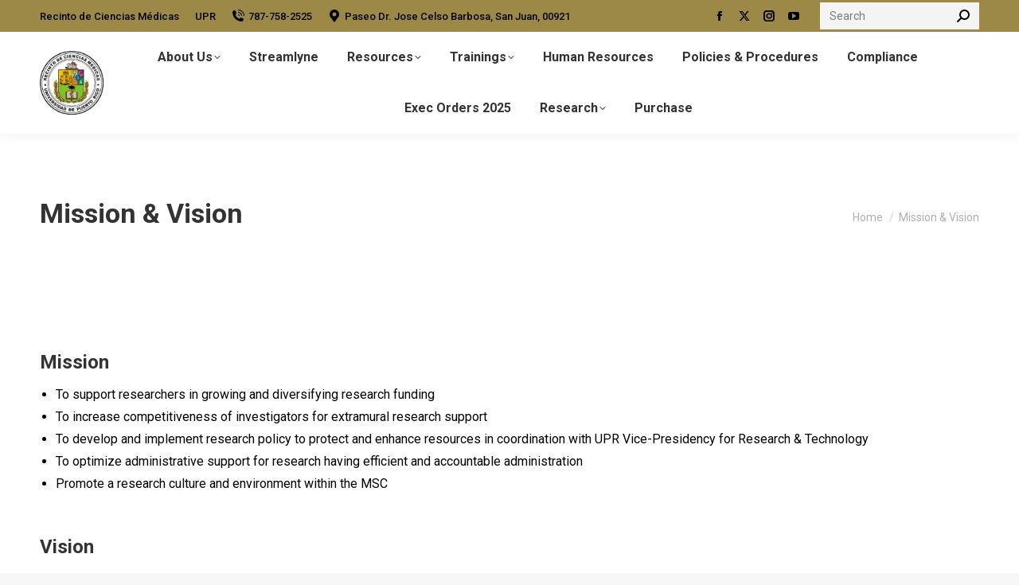

--- FILE ---
content_type: text/html; charset=UTF-8
request_url: https://rcm1.rcm.upr.edu/deanshipresearch/mission-vision/
body_size: 15411
content:
<!DOCTYPE html>
<!--[if !(IE 6) | !(IE 7) | !(IE 8)  ]><!-->
<html dir="ltr" lang="en-US" prefix="og: https://ogp.me/ns#" class="no-js">
<!--<![endif]-->
<head>
	<meta charset="UTF-8" />
				<meta name="viewport" content="width=device-width, initial-scale=1, maximum-scale=1, user-scalable=0"/>
			<meta name="theme-color" content="#9c8948"/>	<link rel="profile" href="https://gmpg.org/xfn/11" />
	<title>Mission &amp; Vision - Deanship for Research</title>

		<!-- All in One SEO 4.9.2 - aioseo.com -->
	<meta name="robots" content="max-image-preview:large" />
	<link rel="canonical" href="https://rcm1.rcm.upr.edu/deanshipresearch/mission-vision/" />
	<meta name="generator" content="All in One SEO (AIOSEO) 4.9.2" />
		<meta property="og:locale" content="en_US" />
		<meta property="og:site_name" content="Deanship for Research -" />
		<meta property="og:type" content="article" />
		<meta property="og:title" content="Mission &amp; Vision - Deanship for Research" />
		<meta property="og:url" content="https://rcm1.rcm.upr.edu/deanshipresearch/mission-vision/" />
		<meta property="article:published_time" content="2016-10-31T17:56:33+00:00" />
		<meta property="article:modified_time" content="2016-10-31T17:56:33+00:00" />
		<meta name="twitter:card" content="summary_large_image" />
		<meta name="twitter:title" content="Mission &amp; Vision - Deanship for Research" />
		<script type="application/ld+json" class="aioseo-schema">
			{"@context":"https:\/\/schema.org","@graph":[{"@type":"BreadcrumbList","@id":"https:\/\/rcm1.rcm.upr.edu\/deanshipresearch\/mission-vision\/#breadcrumblist","itemListElement":[{"@type":"ListItem","@id":"https:\/\/rcm1.rcm.upr.edu\/deanshipresearch#listItem","position":1,"name":"Home","item":"https:\/\/rcm1.rcm.upr.edu\/deanshipresearch","nextItem":{"@type":"ListItem","@id":"https:\/\/rcm1.rcm.upr.edu\/deanshipresearch\/mission-vision\/#listItem","name":"Mission &amp; Vision"}},{"@type":"ListItem","@id":"https:\/\/rcm1.rcm.upr.edu\/deanshipresearch\/mission-vision\/#listItem","position":2,"name":"Mission &amp; Vision","previousItem":{"@type":"ListItem","@id":"https:\/\/rcm1.rcm.upr.edu\/deanshipresearch#listItem","name":"Home"}}]},{"@type":"Organization","@id":"https:\/\/rcm1.rcm.upr.edu\/deanshipresearch\/#organization","name":"Deanship for Research","url":"https:\/\/rcm1.rcm.upr.edu\/deanshipresearch\/"},{"@type":"WebPage","@id":"https:\/\/rcm1.rcm.upr.edu\/deanshipresearch\/mission-vision\/#webpage","url":"https:\/\/rcm1.rcm.upr.edu\/deanshipresearch\/mission-vision\/","name":"Mission & Vision - Deanship for Research","inLanguage":"en-US","isPartOf":{"@id":"https:\/\/rcm1.rcm.upr.edu\/deanshipresearch\/#website"},"breadcrumb":{"@id":"https:\/\/rcm1.rcm.upr.edu\/deanshipresearch\/mission-vision\/#breadcrumblist"},"datePublished":"2016-10-31T13:56:33+00:00","dateModified":"2016-10-31T13:56:33+00:00"},{"@type":"WebSite","@id":"https:\/\/rcm1.rcm.upr.edu\/deanshipresearch\/#website","url":"https:\/\/rcm1.rcm.upr.edu\/deanshipresearch\/","name":"Deanship for Research","inLanguage":"en-US","publisher":{"@id":"https:\/\/rcm1.rcm.upr.edu\/deanshipresearch\/#organization"}}]}
		</script>
		<!-- All in One SEO -->

<link rel='dns-prefetch' href='//fonts.googleapis.com' />
<link rel='dns-prefetch' href='//www.googletagmanager.com' />
<link rel="alternate" type="application/rss+xml" title="Deanship for Research &raquo; Feed" href="https://rcm1.rcm.upr.edu/deanshipresearch/feed/" />
<link rel="alternate" title="oEmbed (JSON)" type="application/json+oembed" href="https://rcm1.rcm.upr.edu/deanshipresearch/wp-json/oembed/1.0/embed?url=https%3A%2F%2Frcm1.rcm.upr.edu%2Fdeanshipresearch%2Fmission-vision%2F" />
<link rel="alternate" title="oEmbed (XML)" type="text/xml+oembed" href="https://rcm1.rcm.upr.edu/deanshipresearch/wp-json/oembed/1.0/embed?url=https%3A%2F%2Frcm1.rcm.upr.edu%2Fdeanshipresearch%2Fmission-vision%2F&#038;format=xml" />
<style id='wp-img-auto-sizes-contain-inline-css'>
img:is([sizes=auto i],[sizes^="auto," i]){contain-intrinsic-size:3000px 1500px}
/*# sourceURL=wp-img-auto-sizes-contain-inline-css */
</style>
<style id='wp-emoji-styles-inline-css'>

	img.wp-smiley, img.emoji {
		display: inline !important;
		border: none !important;
		box-shadow: none !important;
		height: 1em !important;
		width: 1em !important;
		margin: 0 0.07em !important;
		vertical-align: -0.1em !important;
		background: none !important;
		padding: 0 !important;
	}
/*# sourceURL=wp-emoji-styles-inline-css */
</style>
<link rel='stylesheet' id='wp-block-library-css' href='https://rcm1.rcm.upr.edu/deanshipresearch/wp-includes/css/dist/block-library/style.min.css?ver=6.9' media='all' />
<style id='global-styles-inline-css'>
:root{--wp--preset--aspect-ratio--square: 1;--wp--preset--aspect-ratio--4-3: 4/3;--wp--preset--aspect-ratio--3-4: 3/4;--wp--preset--aspect-ratio--3-2: 3/2;--wp--preset--aspect-ratio--2-3: 2/3;--wp--preset--aspect-ratio--16-9: 16/9;--wp--preset--aspect-ratio--9-16: 9/16;--wp--preset--color--black: #000000;--wp--preset--color--cyan-bluish-gray: #abb8c3;--wp--preset--color--white: #FFF;--wp--preset--color--pale-pink: #f78da7;--wp--preset--color--vivid-red: #cf2e2e;--wp--preset--color--luminous-vivid-orange: #ff6900;--wp--preset--color--luminous-vivid-amber: #fcb900;--wp--preset--color--light-green-cyan: #7bdcb5;--wp--preset--color--vivid-green-cyan: #00d084;--wp--preset--color--pale-cyan-blue: #8ed1fc;--wp--preset--color--vivid-cyan-blue: #0693e3;--wp--preset--color--vivid-purple: #9b51e0;--wp--preset--color--accent: #9c8948;--wp--preset--color--dark-gray: #111;--wp--preset--color--light-gray: #767676;--wp--preset--gradient--vivid-cyan-blue-to-vivid-purple: linear-gradient(135deg,rgb(6,147,227) 0%,rgb(155,81,224) 100%);--wp--preset--gradient--light-green-cyan-to-vivid-green-cyan: linear-gradient(135deg,rgb(122,220,180) 0%,rgb(0,208,130) 100%);--wp--preset--gradient--luminous-vivid-amber-to-luminous-vivid-orange: linear-gradient(135deg,rgb(252,185,0) 0%,rgb(255,105,0) 100%);--wp--preset--gradient--luminous-vivid-orange-to-vivid-red: linear-gradient(135deg,rgb(255,105,0) 0%,rgb(207,46,46) 100%);--wp--preset--gradient--very-light-gray-to-cyan-bluish-gray: linear-gradient(135deg,rgb(238,238,238) 0%,rgb(169,184,195) 100%);--wp--preset--gradient--cool-to-warm-spectrum: linear-gradient(135deg,rgb(74,234,220) 0%,rgb(151,120,209) 20%,rgb(207,42,186) 40%,rgb(238,44,130) 60%,rgb(251,105,98) 80%,rgb(254,248,76) 100%);--wp--preset--gradient--blush-light-purple: linear-gradient(135deg,rgb(255,206,236) 0%,rgb(152,150,240) 100%);--wp--preset--gradient--blush-bordeaux: linear-gradient(135deg,rgb(254,205,165) 0%,rgb(254,45,45) 50%,rgb(107,0,62) 100%);--wp--preset--gradient--luminous-dusk: linear-gradient(135deg,rgb(255,203,112) 0%,rgb(199,81,192) 50%,rgb(65,88,208) 100%);--wp--preset--gradient--pale-ocean: linear-gradient(135deg,rgb(255,245,203) 0%,rgb(182,227,212) 50%,rgb(51,167,181) 100%);--wp--preset--gradient--electric-grass: linear-gradient(135deg,rgb(202,248,128) 0%,rgb(113,206,126) 100%);--wp--preset--gradient--midnight: linear-gradient(135deg,rgb(2,3,129) 0%,rgb(40,116,252) 100%);--wp--preset--font-size--small: 13px;--wp--preset--font-size--medium: 20px;--wp--preset--font-size--large: 36px;--wp--preset--font-size--x-large: 42px;--wp--preset--spacing--20: 0.44rem;--wp--preset--spacing--30: 0.67rem;--wp--preset--spacing--40: 1rem;--wp--preset--spacing--50: 1.5rem;--wp--preset--spacing--60: 2.25rem;--wp--preset--spacing--70: 3.38rem;--wp--preset--spacing--80: 5.06rem;--wp--preset--shadow--natural: 6px 6px 9px rgba(0, 0, 0, 0.2);--wp--preset--shadow--deep: 12px 12px 50px rgba(0, 0, 0, 0.4);--wp--preset--shadow--sharp: 6px 6px 0px rgba(0, 0, 0, 0.2);--wp--preset--shadow--outlined: 6px 6px 0px -3px rgb(255, 255, 255), 6px 6px rgb(0, 0, 0);--wp--preset--shadow--crisp: 6px 6px 0px rgb(0, 0, 0);}:where(.is-layout-flex){gap: 0.5em;}:where(.is-layout-grid){gap: 0.5em;}body .is-layout-flex{display: flex;}.is-layout-flex{flex-wrap: wrap;align-items: center;}.is-layout-flex > :is(*, div){margin: 0;}body .is-layout-grid{display: grid;}.is-layout-grid > :is(*, div){margin: 0;}:where(.wp-block-columns.is-layout-flex){gap: 2em;}:where(.wp-block-columns.is-layout-grid){gap: 2em;}:where(.wp-block-post-template.is-layout-flex){gap: 1.25em;}:where(.wp-block-post-template.is-layout-grid){gap: 1.25em;}.has-black-color{color: var(--wp--preset--color--black) !important;}.has-cyan-bluish-gray-color{color: var(--wp--preset--color--cyan-bluish-gray) !important;}.has-white-color{color: var(--wp--preset--color--white) !important;}.has-pale-pink-color{color: var(--wp--preset--color--pale-pink) !important;}.has-vivid-red-color{color: var(--wp--preset--color--vivid-red) !important;}.has-luminous-vivid-orange-color{color: var(--wp--preset--color--luminous-vivid-orange) !important;}.has-luminous-vivid-amber-color{color: var(--wp--preset--color--luminous-vivid-amber) !important;}.has-light-green-cyan-color{color: var(--wp--preset--color--light-green-cyan) !important;}.has-vivid-green-cyan-color{color: var(--wp--preset--color--vivid-green-cyan) !important;}.has-pale-cyan-blue-color{color: var(--wp--preset--color--pale-cyan-blue) !important;}.has-vivid-cyan-blue-color{color: var(--wp--preset--color--vivid-cyan-blue) !important;}.has-vivid-purple-color{color: var(--wp--preset--color--vivid-purple) !important;}.has-black-background-color{background-color: var(--wp--preset--color--black) !important;}.has-cyan-bluish-gray-background-color{background-color: var(--wp--preset--color--cyan-bluish-gray) !important;}.has-white-background-color{background-color: var(--wp--preset--color--white) !important;}.has-pale-pink-background-color{background-color: var(--wp--preset--color--pale-pink) !important;}.has-vivid-red-background-color{background-color: var(--wp--preset--color--vivid-red) !important;}.has-luminous-vivid-orange-background-color{background-color: var(--wp--preset--color--luminous-vivid-orange) !important;}.has-luminous-vivid-amber-background-color{background-color: var(--wp--preset--color--luminous-vivid-amber) !important;}.has-light-green-cyan-background-color{background-color: var(--wp--preset--color--light-green-cyan) !important;}.has-vivid-green-cyan-background-color{background-color: var(--wp--preset--color--vivid-green-cyan) !important;}.has-pale-cyan-blue-background-color{background-color: var(--wp--preset--color--pale-cyan-blue) !important;}.has-vivid-cyan-blue-background-color{background-color: var(--wp--preset--color--vivid-cyan-blue) !important;}.has-vivid-purple-background-color{background-color: var(--wp--preset--color--vivid-purple) !important;}.has-black-border-color{border-color: var(--wp--preset--color--black) !important;}.has-cyan-bluish-gray-border-color{border-color: var(--wp--preset--color--cyan-bluish-gray) !important;}.has-white-border-color{border-color: var(--wp--preset--color--white) !important;}.has-pale-pink-border-color{border-color: var(--wp--preset--color--pale-pink) !important;}.has-vivid-red-border-color{border-color: var(--wp--preset--color--vivid-red) !important;}.has-luminous-vivid-orange-border-color{border-color: var(--wp--preset--color--luminous-vivid-orange) !important;}.has-luminous-vivid-amber-border-color{border-color: var(--wp--preset--color--luminous-vivid-amber) !important;}.has-light-green-cyan-border-color{border-color: var(--wp--preset--color--light-green-cyan) !important;}.has-vivid-green-cyan-border-color{border-color: var(--wp--preset--color--vivid-green-cyan) !important;}.has-pale-cyan-blue-border-color{border-color: var(--wp--preset--color--pale-cyan-blue) !important;}.has-vivid-cyan-blue-border-color{border-color: var(--wp--preset--color--vivid-cyan-blue) !important;}.has-vivid-purple-border-color{border-color: var(--wp--preset--color--vivid-purple) !important;}.has-vivid-cyan-blue-to-vivid-purple-gradient-background{background: var(--wp--preset--gradient--vivid-cyan-blue-to-vivid-purple) !important;}.has-light-green-cyan-to-vivid-green-cyan-gradient-background{background: var(--wp--preset--gradient--light-green-cyan-to-vivid-green-cyan) !important;}.has-luminous-vivid-amber-to-luminous-vivid-orange-gradient-background{background: var(--wp--preset--gradient--luminous-vivid-amber-to-luminous-vivid-orange) !important;}.has-luminous-vivid-orange-to-vivid-red-gradient-background{background: var(--wp--preset--gradient--luminous-vivid-orange-to-vivid-red) !important;}.has-very-light-gray-to-cyan-bluish-gray-gradient-background{background: var(--wp--preset--gradient--very-light-gray-to-cyan-bluish-gray) !important;}.has-cool-to-warm-spectrum-gradient-background{background: var(--wp--preset--gradient--cool-to-warm-spectrum) !important;}.has-blush-light-purple-gradient-background{background: var(--wp--preset--gradient--blush-light-purple) !important;}.has-blush-bordeaux-gradient-background{background: var(--wp--preset--gradient--blush-bordeaux) !important;}.has-luminous-dusk-gradient-background{background: var(--wp--preset--gradient--luminous-dusk) !important;}.has-pale-ocean-gradient-background{background: var(--wp--preset--gradient--pale-ocean) !important;}.has-electric-grass-gradient-background{background: var(--wp--preset--gradient--electric-grass) !important;}.has-midnight-gradient-background{background: var(--wp--preset--gradient--midnight) !important;}.has-small-font-size{font-size: var(--wp--preset--font-size--small) !important;}.has-medium-font-size{font-size: var(--wp--preset--font-size--medium) !important;}.has-large-font-size{font-size: var(--wp--preset--font-size--large) !important;}.has-x-large-font-size{font-size: var(--wp--preset--font-size--x-large) !important;}
/*# sourceURL=global-styles-inline-css */
</style>

<style id='classic-theme-styles-inline-css'>
/*! This file is auto-generated */
.wp-block-button__link{color:#fff;background-color:#32373c;border-radius:9999px;box-shadow:none;text-decoration:none;padding:calc(.667em + 2px) calc(1.333em + 2px);font-size:1.125em}.wp-block-file__button{background:#32373c;color:#fff;text-decoration:none}
/*# sourceURL=/wp-includes/css/classic-themes.min.css */
</style>
<link rel='stylesheet' id='contact-form-7-css' href='https://rcm1.rcm.upr.edu/deanshipresearch/wp-content/plugins/contact-form-7/includes/css/styles.css?ver=6.1.4' media='all' />
<link rel='stylesheet' id='wpdm-fonticon-css' href='https://rcm1.rcm.upr.edu/deanshipresearch/wp-content/plugins/download-manager/assets/wpdm-iconfont/css/wpdm-icons.css?ver=6.9' media='all' />
<link rel='stylesheet' id='wpdm-front-css' href='https://rcm1.rcm.upr.edu/deanshipresearch/wp-content/plugins/download-manager/assets/css/front.min.css?ver=6.9' media='all' />
<link rel='stylesheet' id='ivory-search-styles-css' href='https://rcm1.rcm.upr.edu/deanshipresearch/wp-content/plugins/add-search-to-menu/public/css/ivory-search.min.css?ver=5.5.13' media='all' />
<link rel='stylesheet' id='the7-font-css' href='https://rcm1.rcm.upr.edu/deanshipresearch/wp-content/themes/dt-the7/fonts/icomoon-the7-font/icomoon-the7-font.min.css?ver=14.0.1.1' media='all' />
<link rel='stylesheet' id='tablepress-default-css' href='https://rcm1.rcm.upr.edu/deanshipresearch/wp-content/plugins/tablepress/css/build/default.css?ver=3.2.6' media='all' />
<link rel='stylesheet' id='js_composer_front-css' href='https://rcm1.rcm.upr.edu/deanshipresearch/wp-content/plugins/js_composer/assets/css/js_composer.min.css?ver=8.7.2' media='all' />
<link rel='stylesheet' id='dt-web-fonts-css' href='https://fonts.googleapis.com/css?family=Roboto:400,500,600,700' media='all' />
<link rel='stylesheet' id='dt-main-css' href='https://rcm1.rcm.upr.edu/deanshipresearch/wp-content/themes/dt-the7/css/main.min.css?ver=14.0.1.1' media='all' />
<style id='dt-main-inline-css'>
body #load {
  display: block;
  height: 100%;
  overflow: hidden;
  position: fixed;
  width: 100%;
  z-index: 9901;
  opacity: 1;
  visibility: visible;
  transition: all .35s ease-out;
}
.load-wrap {
  width: 100%;
  height: 100%;
  background-position: center center;
  background-repeat: no-repeat;
  text-align: center;
  display: -ms-flexbox;
  display: -ms-flex;
  display: flex;
  -ms-align-items: center;
  -ms-flex-align: center;
  align-items: center;
  -ms-flex-flow: column wrap;
  flex-flow: column wrap;
  -ms-flex-pack: center;
  -ms-justify-content: center;
  justify-content: center;
}
.load-wrap > svg {
  position: absolute;
  top: 50%;
  left: 50%;
  transform: translate(-50%,-50%);
}
#load {
  background: var(--the7-elementor-beautiful-loading-bg,#9c8948);
  --the7-beautiful-spinner-color2: var(--the7-beautiful-spinner-color,#ffffff);
}

/*# sourceURL=dt-main-inline-css */
</style>
<link rel='stylesheet' id='the7-custom-scrollbar-css' href='https://rcm1.rcm.upr.edu/deanshipresearch/wp-content/themes/dt-the7/lib/custom-scrollbar/custom-scrollbar.min.css?ver=14.0.1.1' media='all' />
<link rel='stylesheet' id='the7-wpbakery-css' href='https://rcm1.rcm.upr.edu/deanshipresearch/wp-content/themes/dt-the7/css/wpbakery.min.css?ver=14.0.1.1' media='all' />
<link rel='stylesheet' id='the7-core-css' href='https://rcm1.rcm.upr.edu/deanshipresearch/wp-content/plugins/dt-the7-core/assets/css/post-type.min.css?ver=2.7.12' media='all' />
<link rel='stylesheet' id='the7-css-vars-css' href='https://rcm1.rcm.upr.edu/deanshipresearch/wp-content/uploads/sites/10/the7-css/css-vars.css?ver=bfb3bad5e309' media='all' />
<link rel='stylesheet' id='dt-custom-css' href='https://rcm1.rcm.upr.edu/deanshipresearch/wp-content/uploads/sites/10/the7-css/custom.css?ver=bfb3bad5e309' media='all' />
<link rel='stylesheet' id='dt-media-css' href='https://rcm1.rcm.upr.edu/deanshipresearch/wp-content/uploads/sites/10/the7-css/media.css?ver=bfb3bad5e309' media='all' />
<link rel='stylesheet' id='the7-mega-menu-css' href='https://rcm1.rcm.upr.edu/deanshipresearch/wp-content/uploads/sites/10/the7-css/mega-menu.css?ver=bfb3bad5e309' media='all' />
<link rel='stylesheet' id='the7-elements-albums-portfolio-css' href='https://rcm1.rcm.upr.edu/deanshipresearch/wp-content/uploads/sites/10/the7-css/the7-elements-albums-portfolio.css?ver=bfb3bad5e309' media='all' />
<link rel='stylesheet' id='the7-elements-css' href='https://rcm1.rcm.upr.edu/deanshipresearch/wp-content/uploads/sites/10/the7-css/post-type-dynamic.css?ver=bfb3bad5e309' media='all' />
<link rel='stylesheet' id='style-css' href='https://rcm1.rcm.upr.edu/deanshipresearch/wp-content/themes/dt-the7-child/style.css?ver=14.0.1.1' media='all' />
<script src="https://rcm1.rcm.upr.edu/deanshipresearch/wp-includes/js/jquery/jquery.min.js?ver=3.7.1" id="jquery-core-js"></script>
<script src="https://rcm1.rcm.upr.edu/deanshipresearch/wp-includes/js/jquery/jquery-migrate.min.js?ver=3.4.1" id="jquery-migrate-js"></script>
<script src="https://rcm1.rcm.upr.edu/deanshipresearch/wp-content/plugins/download-manager/assets/js/wpdm.min.js?ver=6.9" id="wpdm-frontend-js-js"></script>
<script id="wpdm-frontjs-js-extra">
var wpdm_url = {"home":"https://rcm1.rcm.upr.edu/deanshipresearch/","site":"https://rcm1.rcm.upr.edu/deanshipresearch/","ajax":"https://rcm1.rcm.upr.edu/deanshipresearch/wp-admin/admin-ajax.php"};
var wpdm_js = {"spinner":"\u003Ci class=\"wpdm-icon wpdm-sun wpdm-spin\"\u003E\u003C/i\u003E","client_id":"60c084fbdf827fee17463640c64aa43b"};
var wpdm_strings = {"pass_var":"Password Verified!","pass_var_q":"Please click following button to start download.","start_dl":"Start Download"};
//# sourceURL=wpdm-frontjs-js-extra
</script>
<script src="https://rcm1.rcm.upr.edu/deanshipresearch/wp-content/plugins/download-manager/assets/js/front.min.js?ver=3.3.40" id="wpdm-frontjs-js"></script>
<script id="dt-above-fold-js-extra">
var dtLocal = {"themeUrl":"https://rcm1.rcm.upr.edu/deanshipresearch/wp-content/themes/dt-the7","passText":"To view this protected post, enter the password below:","moreButtonText":{"loading":"Loading...","loadMore":"Load more"},"postID":"63","ajaxurl":"https://rcm1.rcm.upr.edu/deanshipresearch/wp-admin/admin-ajax.php","REST":{"baseUrl":"https://rcm1.rcm.upr.edu/deanshipresearch/wp-json/the7/v1","endpoints":{"sendMail":"/send-mail"}},"contactMessages":{"required":"One or more fields have an error. Please check and try again.","terms":"Please accept the privacy policy.","fillTheCaptchaError":"Please, fill the captcha."},"captchaSiteKey":"","ajaxNonce":"f93191ce64","pageData":{"type":"page","template":"microsite","layout":null},"themeSettings":{"smoothScroll":"off","lazyLoading":false,"desktopHeader":{"height":120},"ToggleCaptionEnabled":"disabled","ToggleCaption":"Navigation","floatingHeader":{"showAfter":94,"showMenu":false,"height":60,"logo":{"showLogo":false,"html":"","url":"https://rcm1.rcm.upr.edu/deanshipresearch/"}},"topLine":{"floatingTopLine":{"logo":{"showLogo":false,"html":""}}},"mobileHeader":{"firstSwitchPoint":992,"secondSwitchPoint":778,"firstSwitchPointHeight":60,"secondSwitchPointHeight":60,"mobileToggleCaptionEnabled":"disabled","mobileToggleCaption":"Menu"},"stickyMobileHeaderFirstSwitch":{"logo":{"html":"\u003Cimg class=\" preload-me\" src=\"https://rcm1.rcm.upr.edu/deanshipresearch/wp-content/uploads/sites/10/2023/09/logo-RCM-100px.jpg\" srcset=\"https://rcm1.rcm.upr.edu/deanshipresearch/wp-content/uploads/sites/10/2023/09/logo-RCM-100px.jpg 100w, https://rcm1.rcm.upr.edu/deanshipresearch/wp-content/uploads/sites/10/2023/09/logo-RCM-100px.jpg 100w\" width=\"100\" height=\"100\"   sizes=\"100px\" alt=\"Deanship for Research\" /\u003E"}},"stickyMobileHeaderSecondSwitch":{"logo":{"html":"\u003Cimg class=\" preload-me\" src=\"https://rcm1.rcm.upr.edu/deanshipresearch/wp-content/uploads/sites/10/2023/09/logo-RCM-100px.jpg\" srcset=\"https://rcm1.rcm.upr.edu/deanshipresearch/wp-content/uploads/sites/10/2023/09/logo-RCM-100px.jpg 100w, https://rcm1.rcm.upr.edu/deanshipresearch/wp-content/uploads/sites/10/2023/09/logo-RCM-100px.jpg 100w\" width=\"100\" height=\"100\"   sizes=\"100px\" alt=\"Deanship for Research\" /\u003E"}},"sidebar":{"switchPoint":992},"boxedWidth":"1280px"},"VCMobileScreenWidth":"768"};
var dtShare = {"shareButtonText":{"facebook":"Share on Facebook","twitter":"Share on X","pinterest":"Pin it","linkedin":"Share on Linkedin","whatsapp":"Share on Whatsapp"},"overlayOpacity":"85"};
//# sourceURL=dt-above-fold-js-extra
</script>
<script src="https://rcm1.rcm.upr.edu/deanshipresearch/wp-content/themes/dt-the7/js/above-the-fold.min.js?ver=14.0.1.1" id="dt-above-fold-js"></script>
<script></script><link rel="https://api.w.org/" href="https://rcm1.rcm.upr.edu/deanshipresearch/wp-json/" /><link rel="alternate" title="JSON" type="application/json" href="https://rcm1.rcm.upr.edu/deanshipresearch/wp-json/wp/v2/pages/63" /><link rel="EditURI" type="application/rsd+xml" title="RSD" href="https://rcm1.rcm.upr.edu/deanshipresearch/xmlrpc.php?rsd" />
<meta name="generator" content="WordPress 6.9" />
<link rel='shortlink' href='https://rcm1.rcm.upr.edu/deanshipresearch/?p=63' />
<meta name="generator" content="Site Kit by Google 1.168.0" /><meta name="generator" content="Powered by WPBakery Page Builder - drag and drop page builder for WordPress."/>
<meta name="generator" content="Powered by Slider Revolution 6.7.38 - responsive, Mobile-Friendly Slider Plugin for WordPress with comfortable drag and drop interface." />
<script type="text/javascript" id="the7-loader-script">
document.addEventListener("DOMContentLoaded", function(event) {
	var load = document.getElementById("load");
	if(!load.classList.contains('loader-removed')){
		var removeLoading = setTimeout(function() {
			load.className += " loader-removed";
		}, 300);
	}
});
</script>
		<link rel="icon" href="https://rcm1.rcm.upr.edu/deanshipresearch/wp-content/uploads/sites/10/2023/09/fav16.jpg" type="image/jpeg" sizes="16x16"/><link rel="icon" href="https://rcm1.rcm.upr.edu/deanshipresearch/wp-content/uploads/sites/10/2023/09/fav32.jpg" type="image/jpeg" sizes="32x32"/><script data-jetpack-boost="ignore">function setREVStartSize(e){
			//window.requestAnimationFrame(function() {
				window.RSIW = window.RSIW===undefined ? window.innerWidth : window.RSIW;
				window.RSIH = window.RSIH===undefined ? window.innerHeight : window.RSIH;
				try {
					var pw = document.getElementById(e.c).parentNode.offsetWidth,
						newh;
					pw = pw===0 || isNaN(pw) || (e.l=="fullwidth" || e.layout=="fullwidth") ? window.RSIW : pw;
					e.tabw = e.tabw===undefined ? 0 : parseInt(e.tabw);
					e.thumbw = e.thumbw===undefined ? 0 : parseInt(e.thumbw);
					e.tabh = e.tabh===undefined ? 0 : parseInt(e.tabh);
					e.thumbh = e.thumbh===undefined ? 0 : parseInt(e.thumbh);
					e.tabhide = e.tabhide===undefined ? 0 : parseInt(e.tabhide);
					e.thumbhide = e.thumbhide===undefined ? 0 : parseInt(e.thumbhide);
					e.mh = e.mh===undefined || e.mh=="" || e.mh==="auto" ? 0 : parseInt(e.mh,0);
					if(e.layout==="fullscreen" || e.l==="fullscreen")
						newh = Math.max(e.mh,window.RSIH);
					else{
						e.gw = Array.isArray(e.gw) ? e.gw : [e.gw];
						for (var i in e.rl) if (e.gw[i]===undefined || e.gw[i]===0) e.gw[i] = e.gw[i-1];
						e.gh = e.el===undefined || e.el==="" || (Array.isArray(e.el) && e.el.length==0)? e.gh : e.el;
						e.gh = Array.isArray(e.gh) ? e.gh : [e.gh];
						for (var i in e.rl) if (e.gh[i]===undefined || e.gh[i]===0) e.gh[i] = e.gh[i-1];
											
						var nl = new Array(e.rl.length),
							ix = 0,
							sl;
						e.tabw = e.tabhide>=pw ? 0 : e.tabw;
						e.thumbw = e.thumbhide>=pw ? 0 : e.thumbw;
						e.tabh = e.tabhide>=pw ? 0 : e.tabh;
						e.thumbh = e.thumbhide>=pw ? 0 : e.thumbh;
						for (var i in e.rl) nl[i] = e.rl[i]<window.RSIW ? 0 : e.rl[i];
						sl = nl[0];
						for (var i in nl) if (sl>nl[i] && nl[i]>0) { sl = nl[i]; ix=i;}
						var m = pw>(e.gw[ix]+e.tabw+e.thumbw) ? 1 : (pw-(e.tabw+e.thumbw)) / (e.gw[ix]);
						newh =  (e.gh[ix] * m) + (e.tabh + e.thumbh);
					}
					var el = document.getElementById(e.c);
					if (el!==null && el) el.style.height = newh+"px";
					el = document.getElementById(e.c+"_wrapper");
					if (el!==null && el) {
						el.style.height = newh+"px";
						el.style.display = "block";
					}
				} catch(e){
					console.log("Failure at Presize of Slider:" + e)
				}
			//});
		  };</script>
<noscript><style> .wpb_animate_when_almost_visible { opacity: 1; }</style></noscript><meta name="generator" content="WordPress Download Manager 3.3.40" />
<style id='the7-custom-inline-css' type='text/css'>
.sub-nav .menu-item i.fa,
.sub-nav .menu-item i.fas,
.sub-nav .menu-item i.far,
.sub-nav .menu-item i.fab {
	text-align: center;
	width: 1.25em;
}
</style>
                <style>
        /* WPDM Link Template Styles */        </style>
                <style>

            :root {
                --color-primary: #000000;
                --color-primary-rgb: 0, 0, 0;
                --color-primary-hover: #dd9933;
                --color-primary-active: #000000;
                --clr-sec: #6c757d;
                --clr-sec-rgb: 108, 117, 125;
                --clr-sec-hover: #6c757d;
                --clr-sec-active: #6c757d;
                --color-secondary: #6c757d;
                --color-secondary-rgb: 108, 117, 125;
                --color-secondary-hover: #6c757d;
                --color-secondary-active: #6c757d;
                --color-success: #018e11;
                --color-success-rgb: 1, 142, 17;
                --color-success-hover: #0aad01;
                --color-success-active: #0c8c01;
                --color-info: #000000;
                --color-info-rgb: 0, 0, 0;
                --color-info-hover: #dd9933;
                --color-info-active: #000000;
                --color-warning: #FFB236;
                --color-warning-rgb: 255, 178, 54;
                --color-warning-hover: #FFB236;
                --color-warning-active: #FFB236;
                --color-danger: #ff5062;
                --color-danger-rgb: 255, 80, 98;
                --color-danger-hover: #ff5062;
                --color-danger-active: #ff5062;
                --color-green: #30b570;
                --color-blue: #0073ff;
                --color-purple: #8557D3;
                --color-red: #ff5062;
                --color-muted: rgba(69, 89, 122, 0.6);
                --wpdm-font: "-apple-system", -apple-system, BlinkMacSystemFont, "Segoe UI", Roboto, Helvetica, Arial, sans-serif, "Apple Color Emoji", "Segoe UI Emoji", "Segoe UI Symbol";
            }

            .wpdm-download-link.btn.btn-primary {
                border-radius: 4px;
            }


        </style>
        <link rel='stylesheet' id='rs-plugin-settings-css' href='//rcm1.rcm.upr.edu/deanshipresearch/wp-content/plugins/revslider/sr6/assets/css/rs6.css?ver=6.7.38' media='all' />
<style id='rs-plugin-settings-inline-css'>
#rs-demo-id {}
/*# sourceURL=rs-plugin-settings-inline-css */
</style>
</head>
<body id="the7-body" class="wp-singular page-template page-template-template-microsite page-template-template-microsite-php page page-id-63 wp-embed-responsive wp-theme-dt-the7 wp-child-theme-dt-the7-child the7-core-ver-2.7.12 dt-the7 one-page-row dt-responsive-on right-mobile-menu-close-icon ouside-menu-close-icon mobile-hamburger-close-bg-enable mobile-hamburger-close-bg-hover-enable  fade-medium-mobile-menu-close-icon fade-medium-menu-close-icon srcset-enabled btn-flat custom-btn-color custom-btn-hover-color top-header first-switch-logo-right first-switch-menu-left second-switch-logo-right second-switch-menu-left layzr-loading-on popup-message-style the7-ver-14.0.1.1 wpb-js-composer js-comp-ver-8.7.2 vc_responsive">
<!-- The7 14.0.1.1 -->
<div id="load" class="spinner-loader">
	<div class="load-wrap"><style type="text/css">
    [class*="the7-spinner-animate-"]{
        animation: spinner-animation 1s cubic-bezier(1,1,1,1) infinite;
        x:46.5px;
        y:40px;
        width:7px;
        height:20px;
        fill:var(--the7-beautiful-spinner-color2);
        opacity: 0.2;
    }
    .the7-spinner-animate-2{
        animation-delay: 0.083s;
    }
    .the7-spinner-animate-3{
        animation-delay: 0.166s;
    }
    .the7-spinner-animate-4{
         animation-delay: 0.25s;
    }
    .the7-spinner-animate-5{
         animation-delay: 0.33s;
    }
    .the7-spinner-animate-6{
         animation-delay: 0.416s;
    }
    .the7-spinner-animate-7{
         animation-delay: 0.5s;
    }
    .the7-spinner-animate-8{
         animation-delay: 0.58s;
    }
    .the7-spinner-animate-9{
         animation-delay: 0.666s;
    }
    .the7-spinner-animate-10{
         animation-delay: 0.75s;
    }
    .the7-spinner-animate-11{
        animation-delay: 0.83s;
    }
    .the7-spinner-animate-12{
        animation-delay: 0.916s;
    }
    @keyframes spinner-animation{
        from {
            opacity: 1;
        }
        to{
            opacity: 0;
        }
    }
</style>
<svg width="75px" height="75px" xmlns="http://www.w3.org/2000/svg" viewBox="0 0 100 100" preserveAspectRatio="xMidYMid">
	<rect class="the7-spinner-animate-1" rx="5" ry="5" transform="rotate(0 50 50) translate(0 -30)"></rect>
	<rect class="the7-spinner-animate-2" rx="5" ry="5" transform="rotate(30 50 50) translate(0 -30)"></rect>
	<rect class="the7-spinner-animate-3" rx="5" ry="5" transform="rotate(60 50 50) translate(0 -30)"></rect>
	<rect class="the7-spinner-animate-4" rx="5" ry="5" transform="rotate(90 50 50) translate(0 -30)"></rect>
	<rect class="the7-spinner-animate-5" rx="5" ry="5" transform="rotate(120 50 50) translate(0 -30)"></rect>
	<rect class="the7-spinner-animate-6" rx="5" ry="5" transform="rotate(150 50 50) translate(0 -30)"></rect>
	<rect class="the7-spinner-animate-7" rx="5" ry="5" transform="rotate(180 50 50) translate(0 -30)"></rect>
	<rect class="the7-spinner-animate-8" rx="5" ry="5" transform="rotate(210 50 50) translate(0 -30)"></rect>
	<rect class="the7-spinner-animate-9" rx="5" ry="5" transform="rotate(240 50 50) translate(0 -30)"></rect>
	<rect class="the7-spinner-animate-10" rx="5" ry="5" transform="rotate(270 50 50) translate(0 -30)"></rect>
	<rect class="the7-spinner-animate-11" rx="5" ry="5" transform="rotate(300 50 50) translate(0 -30)"></rect>
	<rect class="the7-spinner-animate-12" rx="5" ry="5" transform="rotate(330 50 50) translate(0 -30)"></rect>
</svg></div>
</div>
<div id="page" >
	<a class="skip-link screen-reader-text" href="#content">Skip to content</a>

<div class="masthead inline-header center widgets shadow-decoration shadow-mobile-header-decoration small-mobile-menu-icon dt-parent-menu-clickable show-sub-menu-on-hover" >

	<div class="top-bar top-bar-line-hide">
	<div class="top-bar-bg" ></div>
	<div class="left-widgets mini-widgets"><a href="https://rcm2.rcm.upr.edu/" class="mini-contacts multipurpose_1 show-on-desktop near-logo-first-switch in-menu-second-switch">Recinto de Ciencias Médicas</a><a href="http://upr.edu/" class="mini-contacts multipurpose_2 show-on-desktop near-logo-first-switch in-menu-second-switch">UPR</a><span class="mini-contacts phone show-on-desktop in-top-bar-left in-menu-second-switch"><i class="fa-fw icomoon-the7-font-the7-phone-06"></i>787-758-2525</span><span class="mini-contacts address show-on-desktop near-logo-first-switch in-menu-second-switch"><i class="fa-fw the7-mw-icon-address-bold"></i>Paseo Dr. Jose Celso Barbosa, San Juan, 00921</span></div><div class="right-widgets mini-widgets"><div class="soc-ico show-on-desktop near-logo-first-switch near-logo-second-switch disabled-bg disabled-border border-off hover-custom-bg hover-disabled-border  hover-border-off"><a title="Facebook page opens in new window" href="http://www.facebook.com/uprrcm" target="_blank" class="facebook"><span class="soc-font-icon"></span><span class="screen-reader-text">Facebook page opens in new window</span></a><a title="X page opens in new window" href="http://www.twitter.com/rcmupr" target="_blank" class="twitter"><span class="soc-font-icon"></span><span class="screen-reader-text">X page opens in new window</span></a><a title="Instagram page opens in new window" href="https://www.instagram.com/rcmupr/" target="_blank" class="instagram"><span class="soc-font-icon"></span><span class="screen-reader-text">Instagram page opens in new window</span></a><a title="YouTube page opens in new window" href="https://www.youtube.com/channel/UCfN-oq1YvOWmb5CYreMos7A/" target="_blank" class="you-tube"><span class="soc-font-icon"></span><span class="screen-reader-text">YouTube page opens in new window</span></a></div><div class="mini-search show-on-desktop near-logo-first-switch near-logo-second-switch classic-search custom-icon"><form class="searchform mini-widget-searchform" role="search" method="get" action="https://rcm1.rcm.upr.edu/deanshipresearch/">

	<div class="screen-reader-text">Search:</div>

	
		<input type="text" aria-label="Search" class="field searchform-s" name="s" value="" placeholder="Search" title="Search form"/>
		<a href="" class="search-icon"  aria-label="Search"><i class="the7-mw-icon-search-bold" aria-hidden="true"></i></a>

			<input type="submit" class="assistive-text searchsubmit" value="Go!"/>
</form>
</div></div></div>

	<header class="header-bar" role="banner">

		<div class="branding">
	<div id="site-title" class="assistive-text">Deanship for Research</div>
	<div id="site-description" class="assistive-text"></div>
	<a class="" href="https://rcm1.rcm.upr.edu/deanshipresearch/"><img class=" preload-me" src="https://rcm1.rcm.upr.edu/deanshipresearch/wp-content/uploads/sites/10/2023/09/logo-RCM-100px.jpg" srcset="https://rcm1.rcm.upr.edu/deanshipresearch/wp-content/uploads/sites/10/2023/09/logo-RCM-100px.jpg 100w, https://rcm1.rcm.upr.edu/deanshipresearch/wp-content/uploads/sites/10/2023/09/logo-RCM-100px.jpg 100w" width="100" height="100"   sizes="100px" alt="Deanship for Research" /></a></div>

		<ul id="primary-menu" class="main-nav underline-decoration from-centre-line level-arrows-on outside-item-remove-margin"><li class="menu-item menu-item-type-custom menu-item-object-custom menu-item-has-children menu-item-2659 first has-children depth-0"><a href='#' data-level='1' aria-haspopup='true' aria-expanded='false'><span class="menu-item-text"><span class="menu-text">About Us</span></span></a><ul class="sub-nav level-arrows-on" role="group"><li class="menu-item menu-item-type-custom menu-item-object-custom menu-item-2666 first depth-1"><a href='https://research.rcm.upr.edu/wp-content/uploads/sites/10/2021/12/20-2018-2019-_Decanato-Investigacion.pdf' data-level='2'><span class="menu-item-text"><span class="menu-text">Certification Num. 20 2018-19</span></span></a></li> <li class="menu-item menu-item-type-custom menu-item-object-custom menu-item-2625 depth-1"><a href='https://rcm1.rcm.upr.edu/deanshipresearch/wp-content/uploads/sites/10/2024/06/Directorio-Telefonico-REV-JUN-2024.pdf' title='						' target='_blank' data-level='2'><span class="menu-item-text"><span class="menu-text">Staff</span></span></a></li> <li class="menu-item menu-item-type-custom menu-item-object-custom menu-item-2667 depth-1"><a href='https://rcm1.rcm.upr.edu/deanshipresearch/wp-content/uploads/sites/10/2024/06/Organizational-Chart-2024.pdf' data-level='2'><span class="menu-item-text"><span class="menu-text">Organizational Chart</span></span></a></li> </ul></li> <li class="menu-item menu-item-type-post_type menu-item-object-page menu-item-2701 depth-0"><a href='https://rcm1.rcm.upr.edu/deanshipresearch/streamlyne/' data-level='1'><span class="menu-item-text"><span class="menu-text">Streamlyne</span></span></a></li> <li class="menu-item menu-item-type-custom menu-item-object-custom menu-item-has-children menu-item-2660 has-children depth-0"><a href='#' data-level='1' aria-haspopup='true' aria-expanded='false'><span class="menu-item-text"><span class="menu-text">Resources</span></span></a><ul class="sub-nav level-arrows-on" role="group"><li class="menu-item menu-item-type-custom menu-item-object-custom menu-item-2871 first depth-1"><a href='https://rcm1.rcm.upr.edu/deanshipresearch/corporate-card/' data-level='2'><span class="menu-item-text"><span class="menu-text">Corporate Card</span></span></a></li> <li class="menu-item menu-item-type-custom menu-item-object-custom menu-item-has-children menu-item-2651 has-children depth-1"><a href='#' title='						' data-level='2' aria-haspopup='true' aria-expanded='false'><span class="menu-item-text"><span class="menu-text">Pre-Award</span></span></a><ul class="sub-nav level-arrows-on" role="group"><li class="menu-item menu-item-type-post_type menu-item-object-page menu-item-2730 first depth-2"><a href='https://rcm1.rcm.upr.edu/deanshipresearch/templates/' data-level='3'><span class="menu-item-text"><span class="menu-text">Templates</span></span></a></li> <li class="menu-item menu-item-type-post_type menu-item-object-page menu-item-2792 depth-2"><a href='https://rcm1.rcm.upr.edu/deanshipresearch/pre-awards-documents/' data-level='3'><span class="menu-item-text"><span class="menu-text">Documents</span></span></a></li> </ul></li> <li class="menu-item menu-item-type-custom menu-item-object-custom menu-item-has-children menu-item-2644 has-children depth-1"><a href='#' title='						' data-level='2' aria-haspopup='true' aria-expanded='false'><span class="menu-item-text"><span class="menu-text">Subaward/Subrecipients</span></span></a><ul class="sub-nav level-arrows-on" role="group"><li class="menu-item menu-item-type-custom menu-item-object-custom menu-item-2634 first depth-2"><a href='https://rcm1.rcm.upr.edu/deanshipresearch/wp-content/uploads/sites/10/2024/09/Intercampus-Agreement.pdf' title='						' target='_blank' data-level='3'><span class="menu-item-text"><span class="menu-text">Intercampus Agreement Form</span></span></a></li> <li class="menu-item menu-item-type-custom menu-item-object-custom menu-item-2645 depth-2"><a href='https://research.rcm.upr.edu/wp-content/uploads/sites/10/2020/04/Presentacion-Subrecipient-Monitoring-Sept_2016.pptx' title='						' target='_blank' data-level='3'><span class="menu-item-text"><span class="menu-text">Subrecipient Monitoring Presentation</span></span></a></li> <li class="menu-item menu-item-type-custom menu-item-object-custom menu-item-2647 depth-2"><a href='https://research.rcm.upr.edu/wp-content/uploads/sites/10/2020/04/UPR-Subrecipient-Profile-Questionnaire.pdf' title='						' target='_blank' data-level='3'><span class="menu-item-text"><span class="menu-text">Profile Questionnaire</span></span></a></li> <li class="menu-item menu-item-type-custom menu-item-object-custom menu-item-2648 depth-2"><a href='https://research.rcm.upr.edu/wp-content/uploads/sites/10/2020/04/UPR-Subrecipient-Risk-Assessment-Evaluation-Form.pdf' title='						' target='_blank' data-level='3'><span class="menu-item-text"><span class="menu-text">Risk Assessment Evaluation Form</span></span></a></li> <li class="menu-item menu-item-type-custom menu-item-object-custom menu-item-2649 depth-2"><a href='https://research.rcm.upr.edu/wp-content/uploads/sites/10/2020/04/UPR-Subrecipient-Monitoring-Record.pdf' title='						' target='_blank' data-level='3'><span class="menu-item-text"><span class="menu-text">Monitoring Record</span></span></a></li> <li class="menu-item menu-item-type-custom menu-item-object-custom menu-item-2665 depth-2"><a href='https://research.rcm.upr.edu/wp-content/uploads/sites/10/2021/09/UPR-Subrecipient-Profile-Questionnaire.pdf' data-level='3'><span class="menu-item-text"><span class="menu-text">Subrecipient Profile Questionnaire</span></span></a></li> <li class="menu-item menu-item-type-custom menu-item-object-custom menu-item-2653 depth-2"><a href='https://research.rcm.upr.edu/wp-content/uploads/sites/10/2022/03/Subrecipient_Commitment_Form_2022MSC.pdf' title='						' data-level='3'><span class="menu-item-text"><span class="menu-text">Subrecipient Commitment Form</span></span></a></li> <li class="menu-item menu-item-type-custom menu-item-object-custom menu-item-2672 depth-2"><a href='https://rcm1.rcm.upr.edu/deanshipresearch/wp-content/uploads/sites/10/2025/03/FDP-Subaward-3A-032025.pdf' data-level='3'><span class="menu-item-text"><span class="menu-text">FDP Subaward Attachment 3A</span></span></a></li> <li class="menu-item menu-item-type-custom menu-item-object-custom menu-item-2673 depth-2"><a href='https://rcm1.rcm.upr.edu/deanshipresearch/wp-content/uploads/sites/10/2025/03/FDP-Subaward-Attachment-3B-Mar-2025.pdf' data-level='3'><span class="menu-item-text"><span class="menu-text">FDP Subaward Attachment 3B</span></span></a></li> </ul></li> <li class="menu-item menu-item-type-custom menu-item-object-custom menu-item-has-children menu-item-2652 has-children depth-1"><a href='#' title='						' data-level='2' aria-haspopup='true' aria-expanded='false'><span class="menu-item-text"><span class="menu-text">Post-Award</span></span></a><ul class="sub-nav level-arrows-on" role="group"><li class="menu-item menu-item-type-custom menu-item-object-custom menu-item-has-children menu-item-2642 first has-children depth-2"><a href='#' title='						' data-level='3' aria-haspopup='true' aria-expanded='false'><span class="menu-item-text"><span class="menu-text">Documents</span></span></a><ul class="sub-nav level-arrows-on" role="group"><li class="menu-item menu-item-type-custom menu-item-object-custom menu-item-2643 first depth-3"><a href='https://rcm1.rcm.upr.edu/deanshipresearch/wp-content/uploads/sites/10/2024/03/Handbook-Revisado-ENERO-2023-1.pdf' title='						' target='_blank' data-level='4'><span class="menu-item-text"><span class="menu-text">Handbook</span></span></a></li> <li class="menu-item menu-item-type-custom menu-item-object-custom menu-item-2646 depth-3"><a href='https://research.rcm.upr.edu/wp-content/uploads/sites/10/2021/09/Solicitud-de-Creacion-de-Cuenta-2021.pdf' title='						' target='_blank' data-level='4'><span class="menu-item-text"><span class="menu-text">Account Creation Request</span></span></a></li> <li class="menu-item menu-item-type-custom menu-item-object-custom menu-item-2674 depth-3"><a href='https://research.rcm.upr.edu/wp-content/uploads/sites/10/2022/04/Hoja-de-Presupuesto-250422.xls' data-level='4'><span class="menu-item-text"><span class="menu-text">Budget Worksheet Register</span></span></a></li> </ul></li> </ul></li> <li class="menu-item menu-item-type-post_type menu-item-object-page menu-item-2699 depth-1"><a href='https://rcm1.rcm.upr.edu/deanshipresearch/sops/' data-level='2'><span class="menu-item-text"><span class="menu-text">SOP’s</span></span></a></li> <li class="menu-item menu-item-type-custom menu-item-object-custom menu-item-has-children menu-item-2676 has-children depth-1"><a href='#' data-level='2' aria-haspopup='true' aria-expanded='false'><span class="menu-item-text"><span class="menu-text">Quick Reference Guide</span></span></a><ul class="sub-nav level-arrows-on" role="group"><li class="menu-item menu-item-type-custom menu-item-object-custom menu-item-has-children menu-item-2677 first has-children depth-2"><a href='#' data-level='3' aria-haspopup='true' aria-expanded='false'><span class="menu-item-text"><span class="menu-text">Procedimiento de Órdenes de Compra</span></span></a><ul class="sub-nav level-arrows-on" role="group"><li class="menu-item menu-item-type-custom menu-item-object-custom menu-item-2678 first depth-3"><a href='https://research.rcm.upr.edu/wp-content/uploads/sites/10/2022/06/Guia-de-Referencia-Rapida-Ordenes-de-Compra_Mayo2022.pdf' data-level='4'><span class="menu-item-text"><span class="menu-text">Cotización y Facturación (Mayo 2022)</span></span></a></li> <li class="menu-item menu-item-type-custom menu-item-object-custom menu-item-2679 depth-3"><a href='https://research.rcm.upr.edu/wp-content/uploads/sites/10/2022/06/Guia-Rapida_Periodo-Limite-para-Adquisicion-de-Compras-con-Fondos-Federales_ED-JUNIO-2022.pdf' data-level='4'><span class="menu-item-text"><span class="menu-text">Periodo Limite para Adquisición de Compras con Fondos Federales (Junio 2022)</span></span></a></li> <li class="menu-item menu-item-type-custom menu-item-object-custom menu-item-2680 depth-3"><a href='https://research.rcm.upr.edu/wp-content/uploads/sites/10/2022/06/Guia-de-Referencia-Rapida_Informe-de-Recibo.pdf' data-level='4'><span class="menu-item-text"><span class="menu-text">Informe de Recibo (Junio 2022)</span></span></a></li> </ul></li> </ul></li> <li class="menu-item menu-item-type-custom menu-item-object-custom menu-item-has-children menu-item-2663 has-children depth-1"><a href='#' data-level='2' aria-haspopup='true' aria-expanded='false'><span class="menu-item-text"><span class="menu-text">Guidelines</span></span></a><ul class="sub-nav level-arrows-on" role="group"><li class="menu-item menu-item-type-custom menu-item-object-custom menu-item-2664 first depth-2"><a href='https://research.rcm.upr.edu/wp-content/uploads/sites/10/2021/08/Guia-sobre-la-preparacion-de-requisiciones-tramite-IR-y-manejo-de-Ordenes-de-compra-con-Fondos-Federales-REV-17AGO21.pdf' data-level='3'><span class="menu-item-text"><span class="menu-text">Guía preparación requisiciones-tramite IR y manejo de Órdenes de compra con Fondos Federales</span></span></a></li> <li class="menu-item menu-item-type-custom menu-item-object-custom menu-item-2661 depth-2"><a href='https://research.rcm.upr.edu/wp-content/uploads/sites/10/2021/03/Guia-para-completar-la-Hoja-de-Analisis-de-nomina-para-125B-_MAR21_Firmado.pdf' data-level='3'><span class="menu-item-text"><span class="menu-text">Guía para Completar la Hoja de Análisis de Nómina para 125B</span></span></a></li> <li class="menu-item menu-item-type-custom menu-item-object-custom menu-item-2662 depth-2"><a href='https://research.rcm.upr.edu/wp-content/uploads/sites/10/2021/03/Hoja-de-Analisis-de-nomina_-ADJ_LD_Payroll-Rev-2-28-2021-REV-FINAL.xlsx' data-level='3'><span class="menu-item-text"><span class="menu-text">Hoja de Análisis de Nómina</span></span></a></li> </ul></li> <li class="menu-item menu-item-type-post_type menu-item-object-page menu-item-2840 depth-1"><a href='https://rcm1.rcm.upr.edu/deanshipresearch/financial-statements/' data-level='2'><span class="menu-item-text"><span class="menu-text">Financial Statements</span></span></a></li> <li class="menu-item menu-item-type-post_type menu-item-object-page menu-item-2700 depth-1"><a href='https://rcm1.rcm.upr.edu/deanshipresearch/newsletters/' data-level='2'><span class="menu-item-text"><span class="menu-text">Newsletters</span></span></a></li> </ul></li> <li class="menu-item menu-item-type-custom menu-item-object-custom menu-item-has-children menu-item-2650 has-children depth-0"><a href='#' title='						' data-level='1' aria-haspopup='true' aria-expanded='false'><span class="menu-item-text"><span class="menu-text">Trainings</span></span></a><ul class="sub-nav level-arrows-on" role="group"><li class="menu-item menu-item-type-post_type menu-item-object-page menu-item-2698 first depth-1"><a href='https://rcm1.rcm.upr.edu/deanshipresearch/workspace/' title='						' data-level='2'><span class="menu-item-text"><span class="menu-text">Workspace</span></span></a></li> <li class="menu-item menu-item-type-post_type menu-item-object-page menu-item-2696 depth-1"><a href='https://rcm1.rcm.upr.edu/deanshipresearch/assist-training-material/' title='						' data-level='2'><span class="menu-item-text"><span class="menu-text">ASSIST Training Material</span></span></a></li> <li class="menu-item menu-item-type-post_type menu-item-object-page menu-item-2697 depth-1"><a href='https://rcm1.rcm.upr.edu/deanshipresearch/nsf/' title='						' data-level='2'><span class="menu-item-text"><span class="menu-text">NSF</span></span></a></li> <li class="menu-item menu-item-type-custom menu-item-object-custom menu-item-has-children menu-item-2655 has-children depth-1"><a href='#' title='						' data-level='2' aria-haspopup='true' aria-expanded='false'><span class="menu-item-text"><span class="menu-text">Others</span></span></a><ul class="sub-nav level-arrows-on" role="group"><li class="menu-item menu-item-type-custom menu-item-object-custom menu-item-2656 first depth-2"><a href='https://research.rcm.upr.edu/wp-content/uploads/sites/10/2020/04/Patents-Inventions-and-Commercialization-in-the-UPR.pdf' title='						' data-level='3'><span class="menu-item-text"><span class="menu-text">Patents Inventions and Commercialization in the UPR</span></span></a></li> </ul></li> </ul></li> <li class="menu-item menu-item-type-post_type menu-item-object-page menu-item-2693 depth-0"><a href='https://rcm1.rcm.upr.edu/deanshipresearch/human-resources/' title='						' data-level='1'><span class="menu-item-text"><span class="menu-text">Human Resources</span></span></a></li> <li class="menu-item menu-item-type-post_type menu-item-object-page menu-item-2695 depth-0"><a href='https://rcm1.rcm.upr.edu/deanshipresearch/policies-and-procedures/' title='						' data-level='1'><span class="menu-item-text"><span class="menu-text">Policies &#038; Procedures</span></span></a></li> <li class="menu-item menu-item-type-post_type menu-item-object-page menu-item-2692 depth-0"><a href='https://rcm1.rcm.upr.edu/deanshipresearch/compliance/' title='						' data-level='1'><span class="menu-item-text"><span class="menu-text">Compliance</span></span></a></li> <li class="menu-item menu-item-type-post_type menu-item-object-page menu-item-2760 depth-0"><a href='https://rcm1.rcm.upr.edu/deanshipresearch/communications-recent-executive-orders/' data-level='1'><span class="menu-item-text"><span class="menu-text">Exec Orders 2025</span></span></a></li> <li class="menu-item menu-item-type-custom menu-item-object-custom menu-item-has-children menu-item-2851 has-children depth-0"><a href='#' data-level='1' aria-haspopup='true' aria-expanded='false'><span class="menu-item-text"><span class="menu-text">Research</span></span></a><ul class="sub-nav level-arrows-on" role="group"><li class="menu-item menu-item-type-post_type menu-item-object-page menu-item-2849 first depth-1"><a href='https://rcm1.rcm.upr.edu/deanshipresearch/research-funds/' data-level='2'><span class="menu-item-text"><span class="menu-text">Research Funds</span></span></a></li> <li class="menu-item menu-item-type-post_type menu-item-object-page menu-item-2694 depth-1"><a href='https://rcm1.rcm.upr.edu/deanshipresearch/research-units/' title='						' data-level='2'><span class="menu-item-text"><span class="menu-text">Research Units</span></span></a></li> </ul></li> <li class="menu-item menu-item-type-post_type menu-item-object-page menu-item-2748 last depth-0"><a href='https://rcm1.rcm.upr.edu/deanshipresearch/purchase/' data-level='1'><span class="menu-item-text"><span class="menu-text">Purchase</span></span></a></li> </ul>
		
	</header>

</div>
<div role="navigation" aria-label="Main Menu" class="dt-mobile-header mobile-menu-show-divider">
	<div class="dt-close-mobile-menu-icon" aria-label="Close" role="button" tabindex="0"><div class="close-line-wrap"><span class="close-line"></span><span class="close-line"></span><span class="close-line"></span></div></div>	<ul id="mobile-menu" class="mobile-main-nav">
		<li class="menu-item menu-item-type-custom menu-item-object-custom menu-item-has-children menu-item-2659 first has-children depth-0"><a href='#' data-level='1' aria-haspopup='true' aria-expanded='false'><span class="menu-item-text"><span class="menu-text">About Us</span></span></a><ul class="sub-nav level-arrows-on" role="group"><li class="menu-item menu-item-type-custom menu-item-object-custom menu-item-2666 first depth-1"><a href='https://research.rcm.upr.edu/wp-content/uploads/sites/10/2021/12/20-2018-2019-_Decanato-Investigacion.pdf' data-level='2'><span class="menu-item-text"><span class="menu-text">Certification Num. 20 2018-19</span></span></a></li> <li class="menu-item menu-item-type-custom menu-item-object-custom menu-item-2625 depth-1"><a href='https://rcm1.rcm.upr.edu/deanshipresearch/wp-content/uploads/sites/10/2024/06/Directorio-Telefonico-REV-JUN-2024.pdf' title='						' target='_blank' data-level='2'><span class="menu-item-text"><span class="menu-text">Staff</span></span></a></li> <li class="menu-item menu-item-type-custom menu-item-object-custom menu-item-2667 depth-1"><a href='https://rcm1.rcm.upr.edu/deanshipresearch/wp-content/uploads/sites/10/2024/06/Organizational-Chart-2024.pdf' data-level='2'><span class="menu-item-text"><span class="menu-text">Organizational Chart</span></span></a></li> </ul></li> <li class="menu-item menu-item-type-post_type menu-item-object-page menu-item-2701 depth-0"><a href='https://rcm1.rcm.upr.edu/deanshipresearch/streamlyne/' data-level='1'><span class="menu-item-text"><span class="menu-text">Streamlyne</span></span></a></li> <li class="menu-item menu-item-type-custom menu-item-object-custom menu-item-has-children menu-item-2660 has-children depth-0"><a href='#' data-level='1' aria-haspopup='true' aria-expanded='false'><span class="menu-item-text"><span class="menu-text">Resources</span></span></a><ul class="sub-nav level-arrows-on" role="group"><li class="menu-item menu-item-type-custom menu-item-object-custom menu-item-2871 first depth-1"><a href='https://rcm1.rcm.upr.edu/deanshipresearch/corporate-card/' data-level='2'><span class="menu-item-text"><span class="menu-text">Corporate Card</span></span></a></li> <li class="menu-item menu-item-type-custom menu-item-object-custom menu-item-has-children menu-item-2651 has-children depth-1"><a href='#' title='						' data-level='2' aria-haspopup='true' aria-expanded='false'><span class="menu-item-text"><span class="menu-text">Pre-Award</span></span></a><ul class="sub-nav level-arrows-on" role="group"><li class="menu-item menu-item-type-post_type menu-item-object-page menu-item-2730 first depth-2"><a href='https://rcm1.rcm.upr.edu/deanshipresearch/templates/' data-level='3'><span class="menu-item-text"><span class="menu-text">Templates</span></span></a></li> <li class="menu-item menu-item-type-post_type menu-item-object-page menu-item-2792 depth-2"><a href='https://rcm1.rcm.upr.edu/deanshipresearch/pre-awards-documents/' data-level='3'><span class="menu-item-text"><span class="menu-text">Documents</span></span></a></li> </ul></li> <li class="menu-item menu-item-type-custom menu-item-object-custom menu-item-has-children menu-item-2644 has-children depth-1"><a href='#' title='						' data-level='2' aria-haspopup='true' aria-expanded='false'><span class="menu-item-text"><span class="menu-text">Subaward/Subrecipients</span></span></a><ul class="sub-nav level-arrows-on" role="group"><li class="menu-item menu-item-type-custom menu-item-object-custom menu-item-2634 first depth-2"><a href='https://rcm1.rcm.upr.edu/deanshipresearch/wp-content/uploads/sites/10/2024/09/Intercampus-Agreement.pdf' title='						' target='_blank' data-level='3'><span class="menu-item-text"><span class="menu-text">Intercampus Agreement Form</span></span></a></li> <li class="menu-item menu-item-type-custom menu-item-object-custom menu-item-2645 depth-2"><a href='https://research.rcm.upr.edu/wp-content/uploads/sites/10/2020/04/Presentacion-Subrecipient-Monitoring-Sept_2016.pptx' title='						' target='_blank' data-level='3'><span class="menu-item-text"><span class="menu-text">Subrecipient Monitoring Presentation</span></span></a></li> <li class="menu-item menu-item-type-custom menu-item-object-custom menu-item-2647 depth-2"><a href='https://research.rcm.upr.edu/wp-content/uploads/sites/10/2020/04/UPR-Subrecipient-Profile-Questionnaire.pdf' title='						' target='_blank' data-level='3'><span class="menu-item-text"><span class="menu-text">Profile Questionnaire</span></span></a></li> <li class="menu-item menu-item-type-custom menu-item-object-custom menu-item-2648 depth-2"><a href='https://research.rcm.upr.edu/wp-content/uploads/sites/10/2020/04/UPR-Subrecipient-Risk-Assessment-Evaluation-Form.pdf' title='						' target='_blank' data-level='3'><span class="menu-item-text"><span class="menu-text">Risk Assessment Evaluation Form</span></span></a></li> <li class="menu-item menu-item-type-custom menu-item-object-custom menu-item-2649 depth-2"><a href='https://research.rcm.upr.edu/wp-content/uploads/sites/10/2020/04/UPR-Subrecipient-Monitoring-Record.pdf' title='						' target='_blank' data-level='3'><span class="menu-item-text"><span class="menu-text">Monitoring Record</span></span></a></li> <li class="menu-item menu-item-type-custom menu-item-object-custom menu-item-2665 depth-2"><a href='https://research.rcm.upr.edu/wp-content/uploads/sites/10/2021/09/UPR-Subrecipient-Profile-Questionnaire.pdf' data-level='3'><span class="menu-item-text"><span class="menu-text">Subrecipient Profile Questionnaire</span></span></a></li> <li class="menu-item menu-item-type-custom menu-item-object-custom menu-item-2653 depth-2"><a href='https://research.rcm.upr.edu/wp-content/uploads/sites/10/2022/03/Subrecipient_Commitment_Form_2022MSC.pdf' title='						' data-level='3'><span class="menu-item-text"><span class="menu-text">Subrecipient Commitment Form</span></span></a></li> <li class="menu-item menu-item-type-custom menu-item-object-custom menu-item-2672 depth-2"><a href='https://rcm1.rcm.upr.edu/deanshipresearch/wp-content/uploads/sites/10/2025/03/FDP-Subaward-3A-032025.pdf' data-level='3'><span class="menu-item-text"><span class="menu-text">FDP Subaward Attachment 3A</span></span></a></li> <li class="menu-item menu-item-type-custom menu-item-object-custom menu-item-2673 depth-2"><a href='https://rcm1.rcm.upr.edu/deanshipresearch/wp-content/uploads/sites/10/2025/03/FDP-Subaward-Attachment-3B-Mar-2025.pdf' data-level='3'><span class="menu-item-text"><span class="menu-text">FDP Subaward Attachment 3B</span></span></a></li> </ul></li> <li class="menu-item menu-item-type-custom menu-item-object-custom menu-item-has-children menu-item-2652 has-children depth-1"><a href='#' title='						' data-level='2' aria-haspopup='true' aria-expanded='false'><span class="menu-item-text"><span class="menu-text">Post-Award</span></span></a><ul class="sub-nav level-arrows-on" role="group"><li class="menu-item menu-item-type-custom menu-item-object-custom menu-item-has-children menu-item-2642 first has-children depth-2"><a href='#' title='						' data-level='3' aria-haspopup='true' aria-expanded='false'><span class="menu-item-text"><span class="menu-text">Documents</span></span></a><ul class="sub-nav level-arrows-on" role="group"><li class="menu-item menu-item-type-custom menu-item-object-custom menu-item-2643 first depth-3"><a href='https://rcm1.rcm.upr.edu/deanshipresearch/wp-content/uploads/sites/10/2024/03/Handbook-Revisado-ENERO-2023-1.pdf' title='						' target='_blank' data-level='4'><span class="menu-item-text"><span class="menu-text">Handbook</span></span></a></li> <li class="menu-item menu-item-type-custom menu-item-object-custom menu-item-2646 depth-3"><a href='https://research.rcm.upr.edu/wp-content/uploads/sites/10/2021/09/Solicitud-de-Creacion-de-Cuenta-2021.pdf' title='						' target='_blank' data-level='4'><span class="menu-item-text"><span class="menu-text">Account Creation Request</span></span></a></li> <li class="menu-item menu-item-type-custom menu-item-object-custom menu-item-2674 depth-3"><a href='https://research.rcm.upr.edu/wp-content/uploads/sites/10/2022/04/Hoja-de-Presupuesto-250422.xls' data-level='4'><span class="menu-item-text"><span class="menu-text">Budget Worksheet Register</span></span></a></li> </ul></li> </ul></li> <li class="menu-item menu-item-type-post_type menu-item-object-page menu-item-2699 depth-1"><a href='https://rcm1.rcm.upr.edu/deanshipresearch/sops/' data-level='2'><span class="menu-item-text"><span class="menu-text">SOP’s</span></span></a></li> <li class="menu-item menu-item-type-custom menu-item-object-custom menu-item-has-children menu-item-2676 has-children depth-1"><a href='#' data-level='2' aria-haspopup='true' aria-expanded='false'><span class="menu-item-text"><span class="menu-text">Quick Reference Guide</span></span></a><ul class="sub-nav level-arrows-on" role="group"><li class="menu-item menu-item-type-custom menu-item-object-custom menu-item-has-children menu-item-2677 first has-children depth-2"><a href='#' data-level='3' aria-haspopup='true' aria-expanded='false'><span class="menu-item-text"><span class="menu-text">Procedimiento de Órdenes de Compra</span></span></a><ul class="sub-nav level-arrows-on" role="group"><li class="menu-item menu-item-type-custom menu-item-object-custom menu-item-2678 first depth-3"><a href='https://research.rcm.upr.edu/wp-content/uploads/sites/10/2022/06/Guia-de-Referencia-Rapida-Ordenes-de-Compra_Mayo2022.pdf' data-level='4'><span class="menu-item-text"><span class="menu-text">Cotización y Facturación (Mayo 2022)</span></span></a></li> <li class="menu-item menu-item-type-custom menu-item-object-custom menu-item-2679 depth-3"><a href='https://research.rcm.upr.edu/wp-content/uploads/sites/10/2022/06/Guia-Rapida_Periodo-Limite-para-Adquisicion-de-Compras-con-Fondos-Federales_ED-JUNIO-2022.pdf' data-level='4'><span class="menu-item-text"><span class="menu-text">Periodo Limite para Adquisición de Compras con Fondos Federales (Junio 2022)</span></span></a></li> <li class="menu-item menu-item-type-custom menu-item-object-custom menu-item-2680 depth-3"><a href='https://research.rcm.upr.edu/wp-content/uploads/sites/10/2022/06/Guia-de-Referencia-Rapida_Informe-de-Recibo.pdf' data-level='4'><span class="menu-item-text"><span class="menu-text">Informe de Recibo (Junio 2022)</span></span></a></li> </ul></li> </ul></li> <li class="menu-item menu-item-type-custom menu-item-object-custom menu-item-has-children menu-item-2663 has-children depth-1"><a href='#' data-level='2' aria-haspopup='true' aria-expanded='false'><span class="menu-item-text"><span class="menu-text">Guidelines</span></span></a><ul class="sub-nav level-arrows-on" role="group"><li class="menu-item menu-item-type-custom menu-item-object-custom menu-item-2664 first depth-2"><a href='https://research.rcm.upr.edu/wp-content/uploads/sites/10/2021/08/Guia-sobre-la-preparacion-de-requisiciones-tramite-IR-y-manejo-de-Ordenes-de-compra-con-Fondos-Federales-REV-17AGO21.pdf' data-level='3'><span class="menu-item-text"><span class="menu-text">Guía preparación requisiciones-tramite IR y manejo de Órdenes de compra con Fondos Federales</span></span></a></li> <li class="menu-item menu-item-type-custom menu-item-object-custom menu-item-2661 depth-2"><a href='https://research.rcm.upr.edu/wp-content/uploads/sites/10/2021/03/Guia-para-completar-la-Hoja-de-Analisis-de-nomina-para-125B-_MAR21_Firmado.pdf' data-level='3'><span class="menu-item-text"><span class="menu-text">Guía para Completar la Hoja de Análisis de Nómina para 125B</span></span></a></li> <li class="menu-item menu-item-type-custom menu-item-object-custom menu-item-2662 depth-2"><a href='https://research.rcm.upr.edu/wp-content/uploads/sites/10/2021/03/Hoja-de-Analisis-de-nomina_-ADJ_LD_Payroll-Rev-2-28-2021-REV-FINAL.xlsx' data-level='3'><span class="menu-item-text"><span class="menu-text">Hoja de Análisis de Nómina</span></span></a></li> </ul></li> <li class="menu-item menu-item-type-post_type menu-item-object-page menu-item-2840 depth-1"><a href='https://rcm1.rcm.upr.edu/deanshipresearch/financial-statements/' data-level='2'><span class="menu-item-text"><span class="menu-text">Financial Statements</span></span></a></li> <li class="menu-item menu-item-type-post_type menu-item-object-page menu-item-2700 depth-1"><a href='https://rcm1.rcm.upr.edu/deanshipresearch/newsletters/' data-level='2'><span class="menu-item-text"><span class="menu-text">Newsletters</span></span></a></li> </ul></li> <li class="menu-item menu-item-type-custom menu-item-object-custom menu-item-has-children menu-item-2650 has-children depth-0"><a href='#' title='						' data-level='1' aria-haspopup='true' aria-expanded='false'><span class="menu-item-text"><span class="menu-text">Trainings</span></span></a><ul class="sub-nav level-arrows-on" role="group"><li class="menu-item menu-item-type-post_type menu-item-object-page menu-item-2698 first depth-1"><a href='https://rcm1.rcm.upr.edu/deanshipresearch/workspace/' title='						' data-level='2'><span class="menu-item-text"><span class="menu-text">Workspace</span></span></a></li> <li class="menu-item menu-item-type-post_type menu-item-object-page menu-item-2696 depth-1"><a href='https://rcm1.rcm.upr.edu/deanshipresearch/assist-training-material/' title='						' data-level='2'><span class="menu-item-text"><span class="menu-text">ASSIST Training Material</span></span></a></li> <li class="menu-item menu-item-type-post_type menu-item-object-page menu-item-2697 depth-1"><a href='https://rcm1.rcm.upr.edu/deanshipresearch/nsf/' title='						' data-level='2'><span class="menu-item-text"><span class="menu-text">NSF</span></span></a></li> <li class="menu-item menu-item-type-custom menu-item-object-custom menu-item-has-children menu-item-2655 has-children depth-1"><a href='#' title='						' data-level='2' aria-haspopup='true' aria-expanded='false'><span class="menu-item-text"><span class="menu-text">Others</span></span></a><ul class="sub-nav level-arrows-on" role="group"><li class="menu-item menu-item-type-custom menu-item-object-custom menu-item-2656 first depth-2"><a href='https://research.rcm.upr.edu/wp-content/uploads/sites/10/2020/04/Patents-Inventions-and-Commercialization-in-the-UPR.pdf' title='						' data-level='3'><span class="menu-item-text"><span class="menu-text">Patents Inventions and Commercialization in the UPR</span></span></a></li> </ul></li> </ul></li> <li class="menu-item menu-item-type-post_type menu-item-object-page menu-item-2693 depth-0"><a href='https://rcm1.rcm.upr.edu/deanshipresearch/human-resources/' title='						' data-level='1'><span class="menu-item-text"><span class="menu-text">Human Resources</span></span></a></li> <li class="menu-item menu-item-type-post_type menu-item-object-page menu-item-2695 depth-0"><a href='https://rcm1.rcm.upr.edu/deanshipresearch/policies-and-procedures/' title='						' data-level='1'><span class="menu-item-text"><span class="menu-text">Policies &#038; Procedures</span></span></a></li> <li class="menu-item menu-item-type-post_type menu-item-object-page menu-item-2692 depth-0"><a href='https://rcm1.rcm.upr.edu/deanshipresearch/compliance/' title='						' data-level='1'><span class="menu-item-text"><span class="menu-text">Compliance</span></span></a></li> <li class="menu-item menu-item-type-post_type menu-item-object-page menu-item-2760 depth-0"><a href='https://rcm1.rcm.upr.edu/deanshipresearch/communications-recent-executive-orders/' data-level='1'><span class="menu-item-text"><span class="menu-text">Exec Orders 2025</span></span></a></li> <li class="menu-item menu-item-type-custom menu-item-object-custom menu-item-has-children menu-item-2851 has-children depth-0"><a href='#' data-level='1' aria-haspopup='true' aria-expanded='false'><span class="menu-item-text"><span class="menu-text">Research</span></span></a><ul class="sub-nav level-arrows-on" role="group"><li class="menu-item menu-item-type-post_type menu-item-object-page menu-item-2849 first depth-1"><a href='https://rcm1.rcm.upr.edu/deanshipresearch/research-funds/' data-level='2'><span class="menu-item-text"><span class="menu-text">Research Funds</span></span></a></li> <li class="menu-item menu-item-type-post_type menu-item-object-page menu-item-2694 depth-1"><a href='https://rcm1.rcm.upr.edu/deanshipresearch/research-units/' title='						' data-level='2'><span class="menu-item-text"><span class="menu-text">Research Units</span></span></a></li> </ul></li> <li class="menu-item menu-item-type-post_type menu-item-object-page menu-item-2748 last depth-0"><a href='https://rcm1.rcm.upr.edu/deanshipresearch/purchase/' data-level='1'><span class="menu-item-text"><span class="menu-text">Purchase</span></span></a></li> 	</ul>
	<div class='mobile-mini-widgets-in-menu'></div>
</div>

		<div class="page-title title-left disabled-bg page-title-responsive-enabled">
			<div class="wf-wrap">

				<div class="page-title-head hgroup"><h1 >Mission &amp; Vision</h1></div><div class="page-title-breadcrumbs"><div class="assistive-text">You are here:</div><ol class="breadcrumbs text-small" itemscope itemtype="https://schema.org/BreadcrumbList"><li itemprop="itemListElement" itemscope itemtype="https://schema.org/ListItem"><a itemprop="item" href="https://rcm1.rcm.upr.edu/deanshipresearch/" title="Home"><span itemprop="name">Home</span></a><meta itemprop="position" content="1" /></li><li class="current" itemprop="itemListElement" itemscope itemtype="https://schema.org/ListItem"><span itemprop="name">Mission &amp; Vision</span><meta itemprop="position" content="2" /></li></ol></div>			</div>
		</div>

		

<div id="main" class="sidebar-none sidebar-divider-vertical">

	
	<div class="main-gradient"></div>
	<div class="wf-wrap">
	<div class="wf-container-main">

	

<div id="content" class="content" role="main">

	<div class="wpb-content-wrapper"><div class="vc_row wpb_row vc_row-fluid"><div class="wpb_column vc_column_container vc_col-sm-12"><div class="vc_column-inner"><div class="wpb_wrapper">
	<div class="wpb_text_column wpb_content_element " >
		<div class="wpb_wrapper">
			<h3>Mission</h3>
<ul>
<li>To support researchers in growing and diversifying research funding</li>
<li>To increase competitiveness of investigators for extramural research support</li>
<li>To develop and implement research policy to protect and enhance resources in coordination with UPR Vice-Presidency for Research &amp; Technology</li>
<li>To optimize administrative support for research having efficient and accountable administration</li>
<li>Promote a research culture and environment within the MSC</li>
</ul>
<p>&nbsp;</p>
<h3>Vision</h3>
<ul>
<li>The UPR MSC Research Deanship should be a catalyst and provide strategic support to the research enterprise by leveraging human capital and infrastructure for the creation and transmission of knowledge.</li>
</ul>

		</div>
	</div>
</div></div></div></div>
<span class="cp-load-after-post"></span></div>
</div><!-- #content -->


			</div><!-- .wf-container -->
		</div><!-- .wf-wrap -->
	</div><!-- #main -->

	
	<!-- !Footer -->
	<footer id="footer" class="footer solid-bg"  role="contentinfo">

		
<!-- !Bottom-bar -->
<div id="bottom-bar" class="logo-left">
    <div class="wf-wrap">
        <div class="wf-container-bottom">

			<div id="branding-bottom"><a class="" href="https://rcm1.rcm.upr.edu/deanshipresearch/"><img class=" preload-me" src="https://rcm1.rcm.upr.edu/deanshipresearch/wp-content/uploads/sites/10/2023/09/rcm_logo_65.png" srcset="https://rcm1.rcm.upr.edu/deanshipresearch/wp-content/uploads/sites/10/2023/09/rcm_logo_65.png 135w, https://rcm1.rcm.upr.edu/deanshipresearch/wp-content/uploads/sites/10/2023/09/rcm_logo_65.png 135w" width="135" height="65"   sizes="135px" alt="Deanship for Research" /></a></div>
                <div class="wf-float-left">

					© 2023 Oficina de Sistemas de Información, UPR-RCM.
                </div>

			
            <div class="wf-float-right">

				<div class="mini-nav"><ul id="bottom-menu"><li class="menu-item menu-item-type-custom menu-item-object-custom menu-item-has-children menu-item-2659 first has-children depth-0"><a href='#' data-level='1' aria-haspopup='true' aria-expanded='false'><span class="menu-item-text"><span class="menu-text">About Us</span></span></a><ul class="footer-sub-nav level-arrows-on" role="group"><li class="menu-item menu-item-type-custom menu-item-object-custom menu-item-2666 first depth-1"><a href='https://research.rcm.upr.edu/wp-content/uploads/sites/10/2021/12/20-2018-2019-_Decanato-Investigacion.pdf' data-level='2'><span class="menu-item-text"><span class="menu-text">Certification Num. 20 2018-19</span></span></a></li> <li class="menu-item menu-item-type-custom menu-item-object-custom menu-item-2625 depth-1"><a href='https://rcm1.rcm.upr.edu/deanshipresearch/wp-content/uploads/sites/10/2024/06/Directorio-Telefonico-REV-JUN-2024.pdf' title='						' target='_blank' data-level='2'><span class="menu-item-text"><span class="menu-text">Staff</span></span></a></li> <li class="menu-item menu-item-type-custom menu-item-object-custom menu-item-2667 depth-1"><a href='https://rcm1.rcm.upr.edu/deanshipresearch/wp-content/uploads/sites/10/2024/06/Organizational-Chart-2024.pdf' data-level='2'><span class="menu-item-text"><span class="menu-text">Organizational Chart</span></span></a></li> </ul></li> <li class="menu-item menu-item-type-post_type menu-item-object-page menu-item-2701 depth-0"><a href='https://rcm1.rcm.upr.edu/deanshipresearch/streamlyne/' data-level='1'><span class="menu-item-text"><span class="menu-text">Streamlyne</span></span></a></li> <li class="menu-item menu-item-type-custom menu-item-object-custom menu-item-has-children menu-item-2660 has-children depth-0"><a href='#' data-level='1' aria-haspopup='true' aria-expanded='false'><span class="menu-item-text"><span class="menu-text">Resources</span></span></a><ul class="footer-sub-nav level-arrows-on" role="group"><li class="menu-item menu-item-type-custom menu-item-object-custom menu-item-2871 first depth-1"><a href='https://rcm1.rcm.upr.edu/deanshipresearch/corporate-card/' data-level='2'><span class="menu-item-text"><span class="menu-text">Corporate Card</span></span></a></li> <li class="menu-item menu-item-type-custom menu-item-object-custom menu-item-has-children menu-item-2651 has-children depth-1"><a href='#' title='						' data-level='2' aria-haspopup='true' aria-expanded='false'><span class="menu-item-text"><span class="menu-text">Pre-Award</span></span></a><ul class="footer-sub-nav level-arrows-on" role="group"><li class="menu-item menu-item-type-post_type menu-item-object-page menu-item-2730 first depth-2"><a href='https://rcm1.rcm.upr.edu/deanshipresearch/templates/' data-level='3'><span class="menu-item-text"><span class="menu-text">Templates</span></span></a></li> <li class="menu-item menu-item-type-post_type menu-item-object-page menu-item-2792 depth-2"><a href='https://rcm1.rcm.upr.edu/deanshipresearch/pre-awards-documents/' data-level='3'><span class="menu-item-text"><span class="menu-text">Documents</span></span></a></li> </ul></li> <li class="menu-item menu-item-type-custom menu-item-object-custom menu-item-has-children menu-item-2644 has-children depth-1"><a href='#' title='						' data-level='2' aria-haspopup='true' aria-expanded='false'><span class="menu-item-text"><span class="menu-text">Subaward/Subrecipients</span></span></a><ul class="footer-sub-nav level-arrows-on" role="group"><li class="menu-item menu-item-type-custom menu-item-object-custom menu-item-2634 first depth-2"><a href='https://rcm1.rcm.upr.edu/deanshipresearch/wp-content/uploads/sites/10/2024/09/Intercampus-Agreement.pdf' title='						' target='_blank' data-level='3'><span class="menu-item-text"><span class="menu-text">Intercampus Agreement Form</span></span></a></li> <li class="menu-item menu-item-type-custom menu-item-object-custom menu-item-2645 depth-2"><a href='https://research.rcm.upr.edu/wp-content/uploads/sites/10/2020/04/Presentacion-Subrecipient-Monitoring-Sept_2016.pptx' title='						' target='_blank' data-level='3'><span class="menu-item-text"><span class="menu-text">Subrecipient Monitoring Presentation</span></span></a></li> <li class="menu-item menu-item-type-custom menu-item-object-custom menu-item-2647 depth-2"><a href='https://research.rcm.upr.edu/wp-content/uploads/sites/10/2020/04/UPR-Subrecipient-Profile-Questionnaire.pdf' title='						' target='_blank' data-level='3'><span class="menu-item-text"><span class="menu-text">Profile Questionnaire</span></span></a></li> <li class="menu-item menu-item-type-custom menu-item-object-custom menu-item-2648 depth-2"><a href='https://research.rcm.upr.edu/wp-content/uploads/sites/10/2020/04/UPR-Subrecipient-Risk-Assessment-Evaluation-Form.pdf' title='						' target='_blank' data-level='3'><span class="menu-item-text"><span class="menu-text">Risk Assessment Evaluation Form</span></span></a></li> <li class="menu-item menu-item-type-custom menu-item-object-custom menu-item-2649 depth-2"><a href='https://research.rcm.upr.edu/wp-content/uploads/sites/10/2020/04/UPR-Subrecipient-Monitoring-Record.pdf' title='						' target='_blank' data-level='3'><span class="menu-item-text"><span class="menu-text">Monitoring Record</span></span></a></li> <li class="menu-item menu-item-type-custom menu-item-object-custom menu-item-2665 depth-2"><a href='https://research.rcm.upr.edu/wp-content/uploads/sites/10/2021/09/UPR-Subrecipient-Profile-Questionnaire.pdf' data-level='3'><span class="menu-item-text"><span class="menu-text">Subrecipient Profile Questionnaire</span></span></a></li> <li class="menu-item menu-item-type-custom menu-item-object-custom menu-item-2653 depth-2"><a href='https://research.rcm.upr.edu/wp-content/uploads/sites/10/2022/03/Subrecipient_Commitment_Form_2022MSC.pdf' title='						' data-level='3'><span class="menu-item-text"><span class="menu-text">Subrecipient Commitment Form</span></span></a></li> <li class="menu-item menu-item-type-custom menu-item-object-custom menu-item-2672 depth-2"><a href='https://rcm1.rcm.upr.edu/deanshipresearch/wp-content/uploads/sites/10/2025/03/FDP-Subaward-3A-032025.pdf' data-level='3'><span class="menu-item-text"><span class="menu-text">FDP Subaward Attachment 3A</span></span></a></li> <li class="menu-item menu-item-type-custom menu-item-object-custom menu-item-2673 depth-2"><a href='https://rcm1.rcm.upr.edu/deanshipresearch/wp-content/uploads/sites/10/2025/03/FDP-Subaward-Attachment-3B-Mar-2025.pdf' data-level='3'><span class="menu-item-text"><span class="menu-text">FDP Subaward Attachment 3B</span></span></a></li> </ul></li> <li class="menu-item menu-item-type-custom menu-item-object-custom menu-item-has-children menu-item-2652 has-children depth-1"><a href='#' title='						' data-level='2' aria-haspopup='true' aria-expanded='false'><span class="menu-item-text"><span class="menu-text">Post-Award</span></span></a><ul class="footer-sub-nav level-arrows-on" role="group"><li class="menu-item menu-item-type-custom menu-item-object-custom menu-item-has-children menu-item-2642 first has-children depth-2"><a href='#' title='						' data-level='3' aria-haspopup='true' aria-expanded='false'><span class="menu-item-text"><span class="menu-text">Documents</span></span></a><ul class="footer-sub-nav level-arrows-on" role="group"><li class="menu-item menu-item-type-custom menu-item-object-custom menu-item-2643 first depth-3"><a href='https://rcm1.rcm.upr.edu/deanshipresearch/wp-content/uploads/sites/10/2024/03/Handbook-Revisado-ENERO-2023-1.pdf' title='						' target='_blank' data-level='4'><span class="menu-item-text"><span class="menu-text">Handbook</span></span></a></li> <li class="menu-item menu-item-type-custom menu-item-object-custom menu-item-2646 depth-3"><a href='https://research.rcm.upr.edu/wp-content/uploads/sites/10/2021/09/Solicitud-de-Creacion-de-Cuenta-2021.pdf' title='						' target='_blank' data-level='4'><span class="menu-item-text"><span class="menu-text">Account Creation Request</span></span></a></li> <li class="menu-item menu-item-type-custom menu-item-object-custom menu-item-2674 depth-3"><a href='https://research.rcm.upr.edu/wp-content/uploads/sites/10/2022/04/Hoja-de-Presupuesto-250422.xls' data-level='4'><span class="menu-item-text"><span class="menu-text">Budget Worksheet Register</span></span></a></li> </ul></li> </ul></li> <li class="menu-item menu-item-type-post_type menu-item-object-page menu-item-2699 depth-1"><a href='https://rcm1.rcm.upr.edu/deanshipresearch/sops/' data-level='2'><span class="menu-item-text"><span class="menu-text">SOP’s</span></span></a></li> <li class="menu-item menu-item-type-custom menu-item-object-custom menu-item-has-children menu-item-2676 has-children depth-1"><a href='#' data-level='2' aria-haspopup='true' aria-expanded='false'><span class="menu-item-text"><span class="menu-text">Quick Reference Guide</span></span></a><ul class="footer-sub-nav level-arrows-on" role="group"><li class="menu-item menu-item-type-custom menu-item-object-custom menu-item-has-children menu-item-2677 first has-children depth-2"><a href='#' data-level='3' aria-haspopup='true' aria-expanded='false'><span class="menu-item-text"><span class="menu-text">Procedimiento de Órdenes de Compra</span></span></a><ul class="footer-sub-nav level-arrows-on" role="group"><li class="menu-item menu-item-type-custom menu-item-object-custom menu-item-2678 first depth-3"><a href='https://research.rcm.upr.edu/wp-content/uploads/sites/10/2022/06/Guia-de-Referencia-Rapida-Ordenes-de-Compra_Mayo2022.pdf' data-level='4'><span class="menu-item-text"><span class="menu-text">Cotización y Facturación (Mayo 2022)</span></span></a></li> <li class="menu-item menu-item-type-custom menu-item-object-custom menu-item-2679 depth-3"><a href='https://research.rcm.upr.edu/wp-content/uploads/sites/10/2022/06/Guia-Rapida_Periodo-Limite-para-Adquisicion-de-Compras-con-Fondos-Federales_ED-JUNIO-2022.pdf' data-level='4'><span class="menu-item-text"><span class="menu-text">Periodo Limite para Adquisición de Compras con Fondos Federales (Junio 2022)</span></span></a></li> <li class="menu-item menu-item-type-custom menu-item-object-custom menu-item-2680 depth-3"><a href='https://research.rcm.upr.edu/wp-content/uploads/sites/10/2022/06/Guia-de-Referencia-Rapida_Informe-de-Recibo.pdf' data-level='4'><span class="menu-item-text"><span class="menu-text">Informe de Recibo (Junio 2022)</span></span></a></li> </ul></li> </ul></li> <li class="menu-item menu-item-type-custom menu-item-object-custom menu-item-has-children menu-item-2663 has-children depth-1"><a href='#' data-level='2' aria-haspopup='true' aria-expanded='false'><span class="menu-item-text"><span class="menu-text">Guidelines</span></span></a><ul class="footer-sub-nav level-arrows-on" role="group"><li class="menu-item menu-item-type-custom menu-item-object-custom menu-item-2664 first depth-2"><a href='https://research.rcm.upr.edu/wp-content/uploads/sites/10/2021/08/Guia-sobre-la-preparacion-de-requisiciones-tramite-IR-y-manejo-de-Ordenes-de-compra-con-Fondos-Federales-REV-17AGO21.pdf' data-level='3'><span class="menu-item-text"><span class="menu-text">Guía preparación requisiciones-tramite IR y manejo de Órdenes de compra con Fondos Federales</span></span></a></li> <li class="menu-item menu-item-type-custom menu-item-object-custom menu-item-2661 depth-2"><a href='https://research.rcm.upr.edu/wp-content/uploads/sites/10/2021/03/Guia-para-completar-la-Hoja-de-Analisis-de-nomina-para-125B-_MAR21_Firmado.pdf' data-level='3'><span class="menu-item-text"><span class="menu-text">Guía para Completar la Hoja de Análisis de Nómina para 125B</span></span></a></li> <li class="menu-item menu-item-type-custom menu-item-object-custom menu-item-2662 depth-2"><a href='https://research.rcm.upr.edu/wp-content/uploads/sites/10/2021/03/Hoja-de-Analisis-de-nomina_-ADJ_LD_Payroll-Rev-2-28-2021-REV-FINAL.xlsx' data-level='3'><span class="menu-item-text"><span class="menu-text">Hoja de Análisis de Nómina</span></span></a></li> </ul></li> <li class="menu-item menu-item-type-post_type menu-item-object-page menu-item-2840 depth-1"><a href='https://rcm1.rcm.upr.edu/deanshipresearch/financial-statements/' data-level='2'><span class="menu-item-text"><span class="menu-text">Financial Statements</span></span></a></li> <li class="menu-item menu-item-type-post_type menu-item-object-page menu-item-2700 depth-1"><a href='https://rcm1.rcm.upr.edu/deanshipresearch/newsletters/' data-level='2'><span class="menu-item-text"><span class="menu-text">Newsletters</span></span></a></li> </ul></li> <li class="menu-item menu-item-type-custom menu-item-object-custom menu-item-has-children menu-item-2650 has-children depth-0"><a href='#' title='						' data-level='1' aria-haspopup='true' aria-expanded='false'><span class="menu-item-text"><span class="menu-text">Trainings</span></span></a><ul class="footer-sub-nav level-arrows-on" role="group"><li class="menu-item menu-item-type-post_type menu-item-object-page menu-item-2698 first depth-1"><a href='https://rcm1.rcm.upr.edu/deanshipresearch/workspace/' title='						' data-level='2'><span class="menu-item-text"><span class="menu-text">Workspace</span></span></a></li> <li class="menu-item menu-item-type-post_type menu-item-object-page menu-item-2696 depth-1"><a href='https://rcm1.rcm.upr.edu/deanshipresearch/assist-training-material/' title='						' data-level='2'><span class="menu-item-text"><span class="menu-text">ASSIST Training Material</span></span></a></li> <li class="menu-item menu-item-type-post_type menu-item-object-page menu-item-2697 depth-1"><a href='https://rcm1.rcm.upr.edu/deanshipresearch/nsf/' title='						' data-level='2'><span class="menu-item-text"><span class="menu-text">NSF</span></span></a></li> <li class="menu-item menu-item-type-custom menu-item-object-custom menu-item-has-children menu-item-2655 has-children depth-1"><a href='#' title='						' data-level='2' aria-haspopup='true' aria-expanded='false'><span class="menu-item-text"><span class="menu-text">Others</span></span></a><ul class="footer-sub-nav level-arrows-on" role="group"><li class="menu-item menu-item-type-custom menu-item-object-custom menu-item-2656 first depth-2"><a href='https://research.rcm.upr.edu/wp-content/uploads/sites/10/2020/04/Patents-Inventions-and-Commercialization-in-the-UPR.pdf' title='						' data-level='3'><span class="menu-item-text"><span class="menu-text">Patents Inventions and Commercialization in the UPR</span></span></a></li> </ul></li> </ul></li> <li class="menu-item menu-item-type-post_type menu-item-object-page menu-item-2693 depth-0"><a href='https://rcm1.rcm.upr.edu/deanshipresearch/human-resources/' title='						' data-level='1'><span class="menu-item-text"><span class="menu-text">Human Resources</span></span></a></li> <li class="menu-item menu-item-type-post_type menu-item-object-page menu-item-2695 depth-0"><a href='https://rcm1.rcm.upr.edu/deanshipresearch/policies-and-procedures/' title='						' data-level='1'><span class="menu-item-text"><span class="menu-text">Policies &#038; Procedures</span></span></a></li> <li class="menu-item menu-item-type-post_type menu-item-object-page menu-item-2692 depth-0"><a href='https://rcm1.rcm.upr.edu/deanshipresearch/compliance/' title='						' data-level='1'><span class="menu-item-text"><span class="menu-text">Compliance</span></span></a></li> <li class="menu-item menu-item-type-post_type menu-item-object-page menu-item-2760 depth-0"><a href='https://rcm1.rcm.upr.edu/deanshipresearch/communications-recent-executive-orders/' data-level='1'><span class="menu-item-text"><span class="menu-text">Exec Orders 2025</span></span></a></li> <li class="menu-item menu-item-type-custom menu-item-object-custom menu-item-has-children menu-item-2851 has-children depth-0"><a href='#' data-level='1' aria-haspopup='true' aria-expanded='false'><span class="menu-item-text"><span class="menu-text">Research</span></span></a><ul class="footer-sub-nav level-arrows-on" role="group"><li class="menu-item menu-item-type-post_type menu-item-object-page menu-item-2849 first depth-1"><a href='https://rcm1.rcm.upr.edu/deanshipresearch/research-funds/' data-level='2'><span class="menu-item-text"><span class="menu-text">Research Funds</span></span></a></li> <li class="menu-item menu-item-type-post_type menu-item-object-page menu-item-2694 depth-1"><a href='https://rcm1.rcm.upr.edu/deanshipresearch/research-units/' title='						' data-level='2'><span class="menu-item-text"><span class="menu-text">Research Units</span></span></a></li> </ul></li> <li class="menu-item menu-item-type-post_type menu-item-object-page menu-item-2748 last depth-0"><a href='https://rcm1.rcm.upr.edu/deanshipresearch/purchase/' data-level='1'><span class="menu-item-text"><span class="menu-text">Purchase</span></span></a></li> </ul><div class="menu-select"><span class="customSelect1"><span class="customSelectInner">PrimaryMenu</span></span></div></div>
            </div>

        </div><!-- .wf-container-bottom -->
    </div><!-- .wf-wrap -->
</div><!-- #bottom-bar -->
	</footer><!-- #footer -->



<!--	<a href="#" class="scroll-top"></a> -->

</div><!-- #page -->

		<script>
			window.RS_MODULES = window.RS_MODULES || {};
			window.RS_MODULES.modules = window.RS_MODULES.modules || {};
			window.RS_MODULES.waiting = window.RS_MODULES.waiting || [];
			window.RS_MODULES.defered = true;
			window.RS_MODULES.moduleWaiting = window.RS_MODULES.moduleWaiting || {};
			window.RS_MODULES.type = 'compiled';
		</script>
		<script type="speculationrules">
{"prefetch":[{"source":"document","where":{"and":[{"href_matches":"/deanshipresearch/*"},{"not":{"href_matches":["/deanshipresearch/wp-*.php","/deanshipresearch/wp-admin/*","/deanshipresearch/wp-content/uploads/sites/10/*","/deanshipresearch/wp-content/*","/deanshipresearch/wp-content/plugins/*","/deanshipresearch/wp-content/themes/dt-the7-child/*","/deanshipresearch/wp-content/themes/dt-the7/*","/deanshipresearch/*\\?(.+)"]}},{"not":{"selector_matches":"a[rel~=\"nofollow\"]"}},{"not":{"selector_matches":".no-prefetch, .no-prefetch a"}}]},"eagerness":"conservative"}]}
</script>
            <script>
                const abmsg = "We noticed an ad blocker. Consider whitelisting us to support the site ❤️";
                const abmsgd = "download";
                const iswpdmpropage = 0;
                jQuery(function($){

                    
                });
            </script>
            <div id="fb-root"></div>
            <script type="text/html" id="wpb-modifications"> window.wpbCustomElement = 1; </script><script src="https://rcm1.rcm.upr.edu/deanshipresearch/wp-content/themes/dt-the7/js/main.min.js?ver=14.0.1.1" id="dt-main-js"></script>
<script type="module" src="https://rcm1.rcm.upr.edu/deanshipresearch/wp-content/plugins/all-in-one-seo-pack/dist/Lite/assets/table-of-contents.95d0dfce.js?ver=4.9.2" id="aioseo/js/src/vue/standalone/blocks/table-of-contents/frontend.js-js"></script>
<script src="https://rcm1.rcm.upr.edu/deanshipresearch/wp-includes/js/dist/hooks.min.js?ver=dd5603f07f9220ed27f1" id="wp-hooks-js"></script>
<script src="https://rcm1.rcm.upr.edu/deanshipresearch/wp-includes/js/dist/i18n.min.js?ver=c26c3dc7bed366793375" id="wp-i18n-js"></script>
<script id="wp-i18n-js-after">
wp.i18n.setLocaleData( { 'text direction\u0004ltr': [ 'ltr' ] } );
//# sourceURL=wp-i18n-js-after
</script>
<script src="https://rcm1.rcm.upr.edu/deanshipresearch/wp-content/plugins/contact-form-7/includes/swv/js/index.js?ver=6.1.4" id="swv-js"></script>
<script id="contact-form-7-js-before">
var wpcf7 = {
    "api": {
        "root": "https:\/\/rcm1.rcm.upr.edu\/deanshipresearch\/wp-json\/",
        "namespace": "contact-form-7\/v1"
    }
};
//# sourceURL=contact-form-7-js-before
</script>
<script src="https://rcm1.rcm.upr.edu/deanshipresearch/wp-content/plugins/contact-form-7/includes/js/index.js?ver=6.1.4" id="contact-form-7-js"></script>
<script data-jetpack-boost="ignore" src="//rcm1.rcm.upr.edu/deanshipresearch/wp-content/plugins/revslider/sr6/assets/js/rbtools.min.js?ver=6.7.38" defer async id="tp-tools-js"></script>
<script data-jetpack-boost="ignore" src="//rcm1.rcm.upr.edu/deanshipresearch/wp-content/plugins/revslider/sr6/assets/js/rs6.min.js?ver=6.7.38" defer async id="revmin-js"></script>
<script src="https://rcm1.rcm.upr.edu/deanshipresearch/wp-includes/js/jquery/jquery.form.min.js?ver=4.3.0" id="jquery-form-js"></script>
<script src="https://rcm1.rcm.upr.edu/deanshipresearch/wp-content/themes/dt-the7/lib/jquery-mousewheel/jquery-mousewheel.min.js?ver=14.0.1.1" id="jquery-mousewheel-js"></script>
<script src="https://rcm1.rcm.upr.edu/deanshipresearch/wp-content/themes/dt-the7/lib/custom-scrollbar/custom-scrollbar.min.js?ver=14.0.1.1" id="the7-custom-scrollbar-js"></script>
<script src="https://rcm1.rcm.upr.edu/deanshipresearch/wp-content/plugins/dt-the7-core/assets/js/post-type.min.js?ver=2.7.12" id="the7-core-js"></script>
<script id="ivory-search-scripts-js-extra">
var IvorySearchVars = {"is_analytics_enabled":"1"};
//# sourceURL=ivory-search-scripts-js-extra
</script>
<script src="https://rcm1.rcm.upr.edu/deanshipresearch/wp-content/plugins/add-search-to-menu/public/js/ivory-search.min.js?ver=5.5.13" id="ivory-search-scripts-js"></script>
<script src="https://rcm1.rcm.upr.edu/deanshipresearch/wp-content/plugins/js_composer/assets/js/dist/js_composer_front.min.js?ver=8.7.2" id="wpb_composer_front_js-js"></script>
<script id="wp-emoji-settings" type="application/json">
{"baseUrl":"https://s.w.org/images/core/emoji/17.0.2/72x72/","ext":".png","svgUrl":"https://s.w.org/images/core/emoji/17.0.2/svg/","svgExt":".svg","source":{"concatemoji":"https://rcm1.rcm.upr.edu/deanshipresearch/wp-includes/js/wp-emoji-release.min.js?ver=6.9"}}
</script>
<script type="module">
/*! This file is auto-generated */
const a=JSON.parse(document.getElementById("wp-emoji-settings").textContent),o=(window._wpemojiSettings=a,"wpEmojiSettingsSupports"),s=["flag","emoji"];function i(e){try{var t={supportTests:e,timestamp:(new Date).valueOf()};sessionStorage.setItem(o,JSON.stringify(t))}catch(e){}}function c(e,t,n){e.clearRect(0,0,e.canvas.width,e.canvas.height),e.fillText(t,0,0);t=new Uint32Array(e.getImageData(0,0,e.canvas.width,e.canvas.height).data);e.clearRect(0,0,e.canvas.width,e.canvas.height),e.fillText(n,0,0);const a=new Uint32Array(e.getImageData(0,0,e.canvas.width,e.canvas.height).data);return t.every((e,t)=>e===a[t])}function p(e,t){e.clearRect(0,0,e.canvas.width,e.canvas.height),e.fillText(t,0,0);var n=e.getImageData(16,16,1,1);for(let e=0;e<n.data.length;e++)if(0!==n.data[e])return!1;return!0}function u(e,t,n,a){switch(t){case"flag":return n(e,"\ud83c\udff3\ufe0f\u200d\u26a7\ufe0f","\ud83c\udff3\ufe0f\u200b\u26a7\ufe0f")?!1:!n(e,"\ud83c\udde8\ud83c\uddf6","\ud83c\udde8\u200b\ud83c\uddf6")&&!n(e,"\ud83c\udff4\udb40\udc67\udb40\udc62\udb40\udc65\udb40\udc6e\udb40\udc67\udb40\udc7f","\ud83c\udff4\u200b\udb40\udc67\u200b\udb40\udc62\u200b\udb40\udc65\u200b\udb40\udc6e\u200b\udb40\udc67\u200b\udb40\udc7f");case"emoji":return!a(e,"\ud83e\u1fac8")}return!1}function f(e,t,n,a){let r;const o=(r="undefined"!=typeof WorkerGlobalScope&&self instanceof WorkerGlobalScope?new OffscreenCanvas(300,150):document.createElement("canvas")).getContext("2d",{willReadFrequently:!0}),s=(o.textBaseline="top",o.font="600 32px Arial",{});return e.forEach(e=>{s[e]=t(o,e,n,a)}),s}function r(e){var t=document.createElement("script");t.src=e,t.defer=!0,document.head.appendChild(t)}a.supports={everything:!0,everythingExceptFlag:!0},new Promise(t=>{let n=function(){try{var e=JSON.parse(sessionStorage.getItem(o));if("object"==typeof e&&"number"==typeof e.timestamp&&(new Date).valueOf()<e.timestamp+604800&&"object"==typeof e.supportTests)return e.supportTests}catch(e){}return null}();if(!n){if("undefined"!=typeof Worker&&"undefined"!=typeof OffscreenCanvas&&"undefined"!=typeof URL&&URL.createObjectURL&&"undefined"!=typeof Blob)try{var e="postMessage("+f.toString()+"("+[JSON.stringify(s),u.toString(),c.toString(),p.toString()].join(",")+"));",a=new Blob([e],{type:"text/javascript"});const r=new Worker(URL.createObjectURL(a),{name:"wpTestEmojiSupports"});return void(r.onmessage=e=>{i(n=e.data),r.terminate(),t(n)})}catch(e){}i(n=f(s,u,c,p))}t(n)}).then(e=>{for(const n in e)a.supports[n]=e[n],a.supports.everything=a.supports.everything&&a.supports[n],"flag"!==n&&(a.supports.everythingExceptFlag=a.supports.everythingExceptFlag&&a.supports[n]);var t;a.supports.everythingExceptFlag=a.supports.everythingExceptFlag&&!a.supports.flag,a.supports.everything||((t=a.source||{}).concatemoji?r(t.concatemoji):t.wpemoji&&t.twemoji&&(r(t.twemoji),r(t.wpemoji)))});
//# sourceURL=https://rcm1.rcm.upr.edu/deanshipresearch/wp-includes/js/wp-emoji-loader.min.js
</script>
<script></script><br>
<hr>
<div align="center" style="font-size:75%; padding-left: 15%; padding-right: 15%;">El RCM tiene vigente la Licencia de Renovación de la Junta de Instituciones Postsecundarias y está acreditado por la MSCHE (Middle States Commission on Higher Education). Además, no discrimina por raza, religión, sexo, nacionalidad, edad, origen o condición social o económica, impedimento físico o mental, ni afiliación política. </div>
<div align="center" style="font-size:75%; padding-left: 15%; padding-right: 15%;">The Medical Sciences Campus holds a Postsecondary Institutions Board Renewal License and is accredited by the MSCHE (Middle States Commission on Higher Education).In addition, it does not discriminate based on race, religion, sex, nationality, age, origin or social or economic condition, physical or mental disability, or political affiliation.</div>
<hr>
<p></p>
</body>
</html>